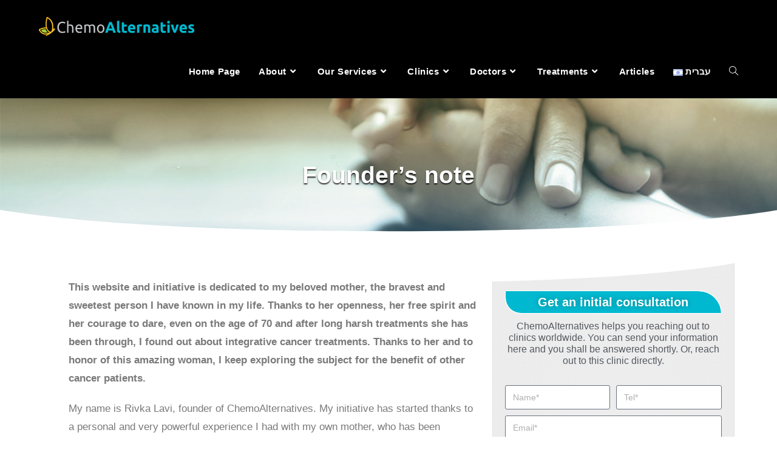

--- FILE ---
content_type: text/html; charset=UTF-8
request_url: https://chemoalternatives.com/about-the-project/founders-note/
body_size: 25205
content:
<!DOCTYPE html>
<html class="html" lang="en-US">
<head>
	<meta charset="UTF-8">
	<link rel="profile" href="https://gmpg.org/xfn/11">

	<meta name='robots' content='index, follow, max-image-preview:large, max-snippet:-1, max-video-preview:-1' />
<link rel="alternate" href="https://chemoalternatives.com/about-the-project/founders-note/" hreflang="en" />
<link rel="alternate" href="https://chemoalternatives.com/he/%d7%a2%d7%9c-%d7%94%d7%97%d7%91%d7%a8%d7%94/%d7%93%d7%91%d7%a8-%d7%94%d7%9e%d7%a0%d7%9b%d7%9c/" hreflang="he" />
<meta name="viewport" content="width=device-width, initial-scale=1">
	<!-- This site is optimized with the Yoast SEO plugin v21.7 - https://yoast.com/wordpress/plugins/seo/ -->
	<title>Founder&#039;s note | ChemoAlternatives</title>
	<meta name="description" content="ChemoAlternatives is a website for cancer patients looking for alternative, integrative and complementary treatments for cancer." />
	<link rel="canonical" href="https://chemoalternatives.com/about-the-project/founders-note/" />
	<meta property="og:locale" content="en_US" />
	<meta property="og:locale:alternate" content="he_IL" />
	<meta property="og:type" content="article" />
	<meta property="og:title" content="Founder&#039;s note | ChemoAlternatives" />
	<meta property="og:description" content="ChemoAlternatives is a website for cancer patients looking for alternative, integrative and complementary treatments for cancer." />
	<meta property="og:url" content="https://chemoalternatives.com/about-the-project/founders-note/" />
	<meta property="og:site_name" content="ChemoAlternatives" />
	<meta property="article:modified_time" content="2023-12-14T20:59:02+00:00" />
	<meta property="og:image" content="https://chemoalternatives.com/wp-content/uploads/2018/12/bg-header.jpg" />
	<meta property="og:image:width" content="1300" />
	<meta property="og:image:height" content="877" />
	<meta property="og:image:type" content="image/jpeg" />
	<meta name="twitter:card" content="summary_large_image" />
	<meta name="twitter:label1" content="Est. reading time" />
	<meta name="twitter:data1" content="6 minutes" />
	<script type="application/ld+json" class="yoast-schema-graph">{"@context":"https://schema.org","@graph":[{"@type":"WebPage","@id":"https://chemoalternatives.com/about-the-project/founders-note/","url":"https://chemoalternatives.com/about-the-project/founders-note/","name":"Founder's note | ChemoAlternatives","isPartOf":{"@id":"https://chemoalternatives.com/#website"},"primaryImageOfPage":{"@id":"https://chemoalternatives.com/about-the-project/founders-note/#primaryimage"},"image":{"@id":"https://chemoalternatives.com/about-the-project/founders-note/#primaryimage"},"thumbnailUrl":"https://chemoalternatives.com/wp-content/uploads/2018/12/bg-header.jpg","datePublished":"2019-01-12T03:36:06+00:00","dateModified":"2023-12-14T20:59:02+00:00","description":"ChemoAlternatives is a website for cancer patients looking for alternative, integrative and complementary treatments for cancer.","breadcrumb":{"@id":"https://chemoalternatives.com/about-the-project/founders-note/#breadcrumb"},"inLanguage":"en-US","potentialAction":[{"@type":"ReadAction","target":["https://chemoalternatives.com/about-the-project/founders-note/"]}]},{"@type":"ImageObject","inLanguage":"en-US","@id":"https://chemoalternatives.com/about-the-project/founders-note/#primaryimage","url":"https://chemoalternatives.com/wp-content/uploads/2018/12/bg-header.jpg","contentUrl":"https://chemoalternatives.com/wp-content/uploads/2018/12/bg-header.jpg","width":1300,"height":877},{"@type":"BreadcrumbList","@id":"https://chemoalternatives.com/about-the-project/founders-note/#breadcrumb","itemListElement":[{"@type":"ListItem","position":1,"name":"Home","item":"https://chemoalternatives.com/"},{"@type":"ListItem","position":2,"name":"About The Project","item":"https://chemoalternatives.com/about-the-project/"},{"@type":"ListItem","position":3,"name":"Founder's note"}]},{"@type":"WebSite","@id":"https://chemoalternatives.com/#website","url":"https://chemoalternatives.com/","name":"ChemoAlternatives","description":"Integrative Oncology A Gate to Non-Toxic  Cancer Treatments","publisher":{"@id":"https://chemoalternatives.com/#organization"},"potentialAction":[{"@type":"SearchAction","target":{"@type":"EntryPoint","urlTemplate":"https://chemoalternatives.com/?s={search_term_string}"},"query-input":"required name=search_term_string"}],"inLanguage":"en-US"},{"@type":"Organization","@id":"https://chemoalternatives.com/#organization","name":"ChemoAlternatives","url":"https://chemoalternatives.com/","logo":{"@type":"ImageObject","inLanguage":"en-US","@id":"https://chemoalternatives.com/#/schema/logo/image/","url":"https://chemoalternatives.com/wp-content/uploads/2019/03/אייקון.jpg","contentUrl":"https://chemoalternatives.com/wp-content/uploads/2019/03/אייקון.jpg","width":201,"height":201,"caption":"ChemoAlternatives"},"image":{"@id":"https://chemoalternatives.com/#/schema/logo/image/"}}]}</script>
	<!-- / Yoast SEO plugin. -->


<link rel='dns-prefetch' href='//www.googletagmanager.com' />
<link href='https://fonts.gstatic.com' crossorigin rel='preconnect' />
<link rel="alternate" type="application/rss+xml" title="ChemoAlternatives &raquo; Feed" href="https://chemoalternatives.com/feed/" />
<link rel="alternate" type="application/rss+xml" title="ChemoAlternatives &raquo; Comments Feed" href="https://chemoalternatives.com/comments/feed/" />
<style id='wp-emoji-styles-inline-css'>

	img.wp-smiley, img.emoji {
		display: inline !important;
		border: none !important;
		box-shadow: none !important;
		height: 1em !important;
		width: 1em !important;
		margin: 0 0.07em !important;
		vertical-align: -0.1em !important;
		background: none !important;
		padding: 0 !important;
	}
</style>
<style id='classic-theme-styles-inline-css'>
/*! This file is auto-generated */
.wp-block-button__link{color:#fff;background-color:#32373c;border-radius:9999px;box-shadow:none;text-decoration:none;padding:calc(.667em + 2px) calc(1.333em + 2px);font-size:1.125em}.wp-block-file__button{background:#32373c;color:#fff;text-decoration:none}
</style>
<style id='global-styles-inline-css'>
body{--wp--preset--color--black: #000000;--wp--preset--color--cyan-bluish-gray: #abb8c3;--wp--preset--color--white: #ffffff;--wp--preset--color--pale-pink: #f78da7;--wp--preset--color--vivid-red: #cf2e2e;--wp--preset--color--luminous-vivid-orange: #ff6900;--wp--preset--color--luminous-vivid-amber: #fcb900;--wp--preset--color--light-green-cyan: #7bdcb5;--wp--preset--color--vivid-green-cyan: #00d084;--wp--preset--color--pale-cyan-blue: #8ed1fc;--wp--preset--color--vivid-cyan-blue: #0693e3;--wp--preset--color--vivid-purple: #9b51e0;--wp--preset--gradient--vivid-cyan-blue-to-vivid-purple: linear-gradient(135deg,rgba(6,147,227,1) 0%,rgb(155,81,224) 100%);--wp--preset--gradient--light-green-cyan-to-vivid-green-cyan: linear-gradient(135deg,rgb(122,220,180) 0%,rgb(0,208,130) 100%);--wp--preset--gradient--luminous-vivid-amber-to-luminous-vivid-orange: linear-gradient(135deg,rgba(252,185,0,1) 0%,rgba(255,105,0,1) 100%);--wp--preset--gradient--luminous-vivid-orange-to-vivid-red: linear-gradient(135deg,rgba(255,105,0,1) 0%,rgb(207,46,46) 100%);--wp--preset--gradient--very-light-gray-to-cyan-bluish-gray: linear-gradient(135deg,rgb(238,238,238) 0%,rgb(169,184,195) 100%);--wp--preset--gradient--cool-to-warm-spectrum: linear-gradient(135deg,rgb(74,234,220) 0%,rgb(151,120,209) 20%,rgb(207,42,186) 40%,rgb(238,44,130) 60%,rgb(251,105,98) 80%,rgb(254,248,76) 100%);--wp--preset--gradient--blush-light-purple: linear-gradient(135deg,rgb(255,206,236) 0%,rgb(152,150,240) 100%);--wp--preset--gradient--blush-bordeaux: linear-gradient(135deg,rgb(254,205,165) 0%,rgb(254,45,45) 50%,rgb(107,0,62) 100%);--wp--preset--gradient--luminous-dusk: linear-gradient(135deg,rgb(255,203,112) 0%,rgb(199,81,192) 50%,rgb(65,88,208) 100%);--wp--preset--gradient--pale-ocean: linear-gradient(135deg,rgb(255,245,203) 0%,rgb(182,227,212) 50%,rgb(51,167,181) 100%);--wp--preset--gradient--electric-grass: linear-gradient(135deg,rgb(202,248,128) 0%,rgb(113,206,126) 100%);--wp--preset--gradient--midnight: linear-gradient(135deg,rgb(2,3,129) 0%,rgb(40,116,252) 100%);--wp--preset--font-size--small: 13px;--wp--preset--font-size--medium: 20px;--wp--preset--font-size--large: 36px;--wp--preset--font-size--x-large: 42px;--wp--preset--spacing--20: 0.44rem;--wp--preset--spacing--30: 0.67rem;--wp--preset--spacing--40: 1rem;--wp--preset--spacing--50: 1.5rem;--wp--preset--spacing--60: 2.25rem;--wp--preset--spacing--70: 3.38rem;--wp--preset--spacing--80: 5.06rem;--wp--preset--shadow--natural: 6px 6px 9px rgba(0, 0, 0, 0.2);--wp--preset--shadow--deep: 12px 12px 50px rgba(0, 0, 0, 0.4);--wp--preset--shadow--sharp: 6px 6px 0px rgba(0, 0, 0, 0.2);--wp--preset--shadow--outlined: 6px 6px 0px -3px rgba(255, 255, 255, 1), 6px 6px rgba(0, 0, 0, 1);--wp--preset--shadow--crisp: 6px 6px 0px rgba(0, 0, 0, 1);}:where(.is-layout-flex){gap: 0.5em;}:where(.is-layout-grid){gap: 0.5em;}body .is-layout-flow > .alignleft{float: left;margin-inline-start: 0;margin-inline-end: 2em;}body .is-layout-flow > .alignright{float: right;margin-inline-start: 2em;margin-inline-end: 0;}body .is-layout-flow > .aligncenter{margin-left: auto !important;margin-right: auto !important;}body .is-layout-constrained > .alignleft{float: left;margin-inline-start: 0;margin-inline-end: 2em;}body .is-layout-constrained > .alignright{float: right;margin-inline-start: 2em;margin-inline-end: 0;}body .is-layout-constrained > .aligncenter{margin-left: auto !important;margin-right: auto !important;}body .is-layout-constrained > :where(:not(.alignleft):not(.alignright):not(.alignfull)){max-width: var(--wp--style--global--content-size);margin-left: auto !important;margin-right: auto !important;}body .is-layout-constrained > .alignwide{max-width: var(--wp--style--global--wide-size);}body .is-layout-flex{display: flex;}body .is-layout-flex{flex-wrap: wrap;align-items: center;}body .is-layout-flex > *{margin: 0;}body .is-layout-grid{display: grid;}body .is-layout-grid > *{margin: 0;}:where(.wp-block-columns.is-layout-flex){gap: 2em;}:where(.wp-block-columns.is-layout-grid){gap: 2em;}:where(.wp-block-post-template.is-layout-flex){gap: 1.25em;}:where(.wp-block-post-template.is-layout-grid){gap: 1.25em;}.has-black-color{color: var(--wp--preset--color--black) !important;}.has-cyan-bluish-gray-color{color: var(--wp--preset--color--cyan-bluish-gray) !important;}.has-white-color{color: var(--wp--preset--color--white) !important;}.has-pale-pink-color{color: var(--wp--preset--color--pale-pink) !important;}.has-vivid-red-color{color: var(--wp--preset--color--vivid-red) !important;}.has-luminous-vivid-orange-color{color: var(--wp--preset--color--luminous-vivid-orange) !important;}.has-luminous-vivid-amber-color{color: var(--wp--preset--color--luminous-vivid-amber) !important;}.has-light-green-cyan-color{color: var(--wp--preset--color--light-green-cyan) !important;}.has-vivid-green-cyan-color{color: var(--wp--preset--color--vivid-green-cyan) !important;}.has-pale-cyan-blue-color{color: var(--wp--preset--color--pale-cyan-blue) !important;}.has-vivid-cyan-blue-color{color: var(--wp--preset--color--vivid-cyan-blue) !important;}.has-vivid-purple-color{color: var(--wp--preset--color--vivid-purple) !important;}.has-black-background-color{background-color: var(--wp--preset--color--black) !important;}.has-cyan-bluish-gray-background-color{background-color: var(--wp--preset--color--cyan-bluish-gray) !important;}.has-white-background-color{background-color: var(--wp--preset--color--white) !important;}.has-pale-pink-background-color{background-color: var(--wp--preset--color--pale-pink) !important;}.has-vivid-red-background-color{background-color: var(--wp--preset--color--vivid-red) !important;}.has-luminous-vivid-orange-background-color{background-color: var(--wp--preset--color--luminous-vivid-orange) !important;}.has-luminous-vivid-amber-background-color{background-color: var(--wp--preset--color--luminous-vivid-amber) !important;}.has-light-green-cyan-background-color{background-color: var(--wp--preset--color--light-green-cyan) !important;}.has-vivid-green-cyan-background-color{background-color: var(--wp--preset--color--vivid-green-cyan) !important;}.has-pale-cyan-blue-background-color{background-color: var(--wp--preset--color--pale-cyan-blue) !important;}.has-vivid-cyan-blue-background-color{background-color: var(--wp--preset--color--vivid-cyan-blue) !important;}.has-vivid-purple-background-color{background-color: var(--wp--preset--color--vivid-purple) !important;}.has-black-border-color{border-color: var(--wp--preset--color--black) !important;}.has-cyan-bluish-gray-border-color{border-color: var(--wp--preset--color--cyan-bluish-gray) !important;}.has-white-border-color{border-color: var(--wp--preset--color--white) !important;}.has-pale-pink-border-color{border-color: var(--wp--preset--color--pale-pink) !important;}.has-vivid-red-border-color{border-color: var(--wp--preset--color--vivid-red) !important;}.has-luminous-vivid-orange-border-color{border-color: var(--wp--preset--color--luminous-vivid-orange) !important;}.has-luminous-vivid-amber-border-color{border-color: var(--wp--preset--color--luminous-vivid-amber) !important;}.has-light-green-cyan-border-color{border-color: var(--wp--preset--color--light-green-cyan) !important;}.has-vivid-green-cyan-border-color{border-color: var(--wp--preset--color--vivid-green-cyan) !important;}.has-pale-cyan-blue-border-color{border-color: var(--wp--preset--color--pale-cyan-blue) !important;}.has-vivid-cyan-blue-border-color{border-color: var(--wp--preset--color--vivid-cyan-blue) !important;}.has-vivid-purple-border-color{border-color: var(--wp--preset--color--vivid-purple) !important;}.has-vivid-cyan-blue-to-vivid-purple-gradient-background{background: var(--wp--preset--gradient--vivid-cyan-blue-to-vivid-purple) !important;}.has-light-green-cyan-to-vivid-green-cyan-gradient-background{background: var(--wp--preset--gradient--light-green-cyan-to-vivid-green-cyan) !important;}.has-luminous-vivid-amber-to-luminous-vivid-orange-gradient-background{background: var(--wp--preset--gradient--luminous-vivid-amber-to-luminous-vivid-orange) !important;}.has-luminous-vivid-orange-to-vivid-red-gradient-background{background: var(--wp--preset--gradient--luminous-vivid-orange-to-vivid-red) !important;}.has-very-light-gray-to-cyan-bluish-gray-gradient-background{background: var(--wp--preset--gradient--very-light-gray-to-cyan-bluish-gray) !important;}.has-cool-to-warm-spectrum-gradient-background{background: var(--wp--preset--gradient--cool-to-warm-spectrum) !important;}.has-blush-light-purple-gradient-background{background: var(--wp--preset--gradient--blush-light-purple) !important;}.has-blush-bordeaux-gradient-background{background: var(--wp--preset--gradient--blush-bordeaux) !important;}.has-luminous-dusk-gradient-background{background: var(--wp--preset--gradient--luminous-dusk) !important;}.has-pale-ocean-gradient-background{background: var(--wp--preset--gradient--pale-ocean) !important;}.has-electric-grass-gradient-background{background: var(--wp--preset--gradient--electric-grass) !important;}.has-midnight-gradient-background{background: var(--wp--preset--gradient--midnight) !important;}.has-small-font-size{font-size: var(--wp--preset--font-size--small) !important;}.has-medium-font-size{font-size: var(--wp--preset--font-size--medium) !important;}.has-large-font-size{font-size: var(--wp--preset--font-size--large) !important;}.has-x-large-font-size{font-size: var(--wp--preset--font-size--x-large) !important;}
.wp-block-navigation a:where(:not(.wp-element-button)){color: inherit;}
:where(.wp-block-post-template.is-layout-flex){gap: 1.25em;}:where(.wp-block-post-template.is-layout-grid){gap: 1.25em;}
:where(.wp-block-columns.is-layout-flex){gap: 2em;}:where(.wp-block-columns.is-layout-grid){gap: 2em;}
.wp-block-pullquote{font-size: 1.5em;line-height: 1.6;}
</style>
<link rel='stylesheet' id='ep-icon-module-css' href='https://chemoalternatives.com/wp-content/plugins/elements-plus/assets/css/ep-icon-module.css?ver=2.16.2' media='all' />
<link rel='stylesheet' id='ep-elements-css' href='https://chemoalternatives.com/wp-content/plugins/elements-plus/assets/css/ep-elements.css?ver=2.16.2' media='all' />
<link rel='stylesheet' id='font-awesome-css' href='https://chemoalternatives.com/wp-content/themes/oceanwp/assets/fonts/fontawesome/css/all.min.css?ver=5.15.1' media='all' />
<link rel='stylesheet' id='simple-line-icons-css' href='https://chemoalternatives.com/wp-content/themes/oceanwp/assets/css/third/simple-line-icons.min.css?ver=2.4.0' media='all' />
<link rel='stylesheet' id='oceanwp-style-css' href='https://chemoalternatives.com/wp-content/themes/oceanwp/assets/css/style.min.css?ver=3.5.1' media='all' />
<link rel='stylesheet' id='oceanwp-hamburgers-css' href='https://chemoalternatives.com/wp-content/themes/oceanwp/assets/css/third/hamburgers/hamburgers.min.css?ver=3.5.1' media='all' />
<link rel='stylesheet' id='oceanwp-elastic-r-css' href='https://chemoalternatives.com/wp-content/themes/oceanwp/assets/css/third/hamburgers/types/elastic-r.css?ver=3.5.1' media='all' />
<link rel='stylesheet' id='elementor-icons-css' href='https://chemoalternatives.com/wp-content/plugins/elementor/assets/lib/eicons/css/elementor-icons.min.css?ver=5.25.0' media='all' />
<link rel='stylesheet' id='elementor-frontend-css' href='https://chemoalternatives.com/wp-content/plugins/elementor/assets/css/frontend.min.css?ver=3.18.2' media='all' />
<style id='elementor-frontend-inline-css'>
.elementor-293 .elementor-element.elementor-element-7f36296d:not(.elementor-motion-effects-element-type-background), .elementor-293 .elementor-element.elementor-element-7f36296d > .elementor-motion-effects-container > .elementor-motion-effects-layer{background-image:url("https://chemoalternatives.com/wp-content/uploads/2018/12/bg-header.jpg");}
</style>
<link rel='stylesheet' id='swiper-css' href='https://chemoalternatives.com/wp-content/plugins/elementor/assets/lib/swiper/css/swiper.min.css?ver=5.3.6' media='all' />
<link rel='stylesheet' id='elementor-post-2345-css' href='https://chemoalternatives.com/wp-content/uploads/elementor/css/post-2345.css?ver=1702554612' media='all' />
<link rel='stylesheet' id='elementor-pro-css' href='https://chemoalternatives.com/wp-content/plugins/elementor-pro/assets/css/frontend.min.css?ver=3.18.1' media='all' />
<link rel='stylesheet' id='font-awesome-5-all-css' href='https://chemoalternatives.com/wp-content/plugins/elementor/assets/lib/font-awesome/css/all.min.css?ver=3.18.2' media='all' />
<link rel='stylesheet' id='font-awesome-4-shim-css' href='https://chemoalternatives.com/wp-content/plugins/elementor/assets/lib/font-awesome/css/v4-shims.min.css?ver=3.18.2' media='all' />
<link rel='stylesheet' id='elementor-global-css' href='https://chemoalternatives.com/wp-content/uploads/elementor/css/global.css?ver=1702554613' media='all' />
<link rel='stylesheet' id='elementor-post-293-css' href='https://chemoalternatives.com/wp-content/uploads/elementor/css/post-293.css?ver=1768515563' media='all' />
<link rel='stylesheet' id='oe-widgets-style-css' href='https://chemoalternatives.com/wp-content/plugins/ocean-extra/assets/css/widgets.css?ver=6.4.7' media='all' />
<link rel='stylesheet' id='osh-styles-css' href='https://chemoalternatives.com/wp-content/plugins/ocean-sticky-header/assets/css/style.min.css?ver=6.4.7' media='all' />
<link rel='stylesheet' id='google-fonts-1-css' href='https://fonts.googleapis.com/css?family=Roboto%3A100%2C100italic%2C200%2C200italic%2C300%2C300italic%2C400%2C400italic%2C500%2C500italic%2C600%2C600italic%2C700%2C700italic%2C800%2C800italic%2C900%2C900italic%7CRoboto+Slab%3A100%2C100italic%2C200%2C200italic%2C300%2C300italic%2C400%2C400italic%2C500%2C500italic%2C600%2C600italic%2C700%2C700italic%2C800%2C800italic%2C900%2C900italic&#038;display=auto&#038;ver=6.4.7' media='all' />
<link rel="preconnect" href="https://fonts.gstatic.com/" crossorigin><script src="https://chemoalternatives.com/wp-includes/js/jquery/jquery.min.js?ver=3.7.1" id="jquery-core-js"></script>
<script src="https://chemoalternatives.com/wp-includes/js/jquery/jquery-migrate.min.js?ver=3.4.1" id="jquery-migrate-js"></script>
<script src="https://chemoalternatives.com/wp-content/plugins/elementor/assets/lib/font-awesome/js/v4-shims.min.js?ver=3.18.2" id="font-awesome-4-shim-js"></script>

<!-- Google tag (gtag.js) snippet added by Site Kit -->
<!-- Google Analytics snippet added by Site Kit -->
<script src="https://www.googletagmanager.com/gtag/js?id=GT-NCH3GS7" id="google_gtagjs-js" async></script>
<script id="google_gtagjs-js-after">
window.dataLayer = window.dataLayer || [];function gtag(){dataLayer.push(arguments);}
gtag("set","linker",{"domains":["chemoalternatives.com"]});
gtag("js", new Date());
gtag("set", "developer_id.dZTNiMT", true);
gtag("config", "GT-NCH3GS7");
</script>
<link rel="https://api.w.org/" href="https://chemoalternatives.com/wp-json/" /><link rel="alternate" type="application/json" href="https://chemoalternatives.com/wp-json/wp/v2/pages/293" /><link rel="EditURI" type="application/rsd+xml" title="RSD" href="https://chemoalternatives.com/xmlrpc.php?rsd" />
<meta name="generator" content="WordPress 6.4.7" />
<link rel='shortlink' href='https://chemoalternatives.com/?p=293' />
<link rel="alternate" type="application/json+oembed" href="https://chemoalternatives.com/wp-json/oembed/1.0/embed?url=https%3A%2F%2Fchemoalternatives.com%2Fabout-the-project%2Ffounders-note%2F" />
<link rel="alternate" type="text/xml+oembed" href="https://chemoalternatives.com/wp-json/oembed/1.0/embed?url=https%3A%2F%2Fchemoalternatives.com%2Fabout-the-project%2Ffounders-note%2F&#038;format=xml" />
<meta name="generator" content="Site Kit by Google 1.170.0" /><!-- Google Tag Manager -->
<script>(function(w,d,s,l,i){w[l]=w[l]||[];w[l].push({'gtm.start':
new Date().getTime(),event:'gtm.js'});var f=d.getElementsByTagName(s)[0],
j=d.createElement(s),dl=l!='dataLayer'?'&l='+l:'';j.async=true;j.src=
'https://www.googletagmanager.com/gtm.js?id='+i+dl;f.parentNode.insertBefore(j,f);
})(window,document,'script','dataLayer','GTM-5Q6LM46');</script>
<!-- End Google Tag Manager -->

<meta name="google-site-verification" content="rQEEaEL8EHOFrj-F7_BltYiwviBJ3QhrYC38qsDheyo" /><meta name="generator" content="Elementor 3.18.2; features: e_dom_optimization, e_optimized_assets_loading, additional_custom_breakpoints, block_editor_assets_optimize, e_image_loading_optimization; settings: css_print_method-external, google_font-enabled, font_display-auto">
<style>.recentcomments a{display:inline !important;padding:0 !important;margin:0 !important;}</style><link rel="icon" href="https://chemoalternatives.com/wp-content/uploads/2019/03/אייקון-2-150x150.png" sizes="32x32" />
<link rel="icon" href="https://chemoalternatives.com/wp-content/uploads/2019/03/אייקון-2.png" sizes="192x192" />
<link rel="apple-touch-icon" href="https://chemoalternatives.com/wp-content/uploads/2019/03/אייקון-2.png" />
<meta name="msapplication-TileImage" content="https://chemoalternatives.com/wp-content/uploads/2019/03/אייקון-2.png" />
<!-- OceanWP CSS -->
<style type="text/css">
/* General CSS */a:hover,a.light:hover,.theme-heading .text::before,.theme-heading .text::after,#top-bar-content >a:hover,#top-bar-social li.oceanwp-email a:hover,#site-navigation-wrap .dropdown-menu >li >a:hover,#site-header.medium-header #medium-searchform button:hover,.oceanwp-mobile-menu-icon a:hover,.blog-entry.post .blog-entry-header .entry-title a:hover,.blog-entry.post .blog-entry-readmore a:hover,.blog-entry.thumbnail-entry .blog-entry-category a,ul.meta li a:hover,.dropcap,.single nav.post-navigation .nav-links .title,body .related-post-title a:hover,body #wp-calendar caption,body .contact-info-widget.default i,body .contact-info-widget.big-icons i,body .custom-links-widget .oceanwp-custom-links li a:hover,body .custom-links-widget .oceanwp-custom-links li a:hover:before,body .posts-thumbnails-widget li a:hover,body .social-widget li.oceanwp-email a:hover,.comment-author .comment-meta .comment-reply-link,#respond #cancel-comment-reply-link:hover,#footer-widgets .footer-box a:hover,#footer-bottom a:hover,#footer-bottom #footer-bottom-menu a:hover,.sidr a:hover,.sidr-class-dropdown-toggle:hover,.sidr-class-menu-item-has-children.active >a,.sidr-class-menu-item-has-children.active >a >.sidr-class-dropdown-toggle,input[type=checkbox]:checked:before{color:#00b9d0}.single nav.post-navigation .nav-links .title .owp-icon use,.blog-entry.post .blog-entry-readmore a:hover .owp-icon use,body .contact-info-widget.default .owp-icon use,body .contact-info-widget.big-icons .owp-icon use{stroke:#00b9d0}input[type="button"],input[type="reset"],input[type="submit"],button[type="submit"],.button,#site-navigation-wrap .dropdown-menu >li.btn >a >span,.thumbnail:hover i,.post-quote-content,.omw-modal .omw-close-modal,body .contact-info-widget.big-icons li:hover i,body div.wpforms-container-full .wpforms-form input[type=submit],body div.wpforms-container-full .wpforms-form button[type=submit],body div.wpforms-container-full .wpforms-form .wpforms-page-button{background-color:#00b9d0}.thumbnail:hover .link-post-svg-icon{background-color:#00b9d0}body .contact-info-widget.big-icons li:hover .owp-icon{background-color:#00b9d0}.widget-title{border-color:#00b9d0}blockquote{border-color:#00b9d0}#searchform-dropdown{border-color:#00b9d0}.dropdown-menu .sub-menu{border-color:#00b9d0}.blog-entry.large-entry .blog-entry-readmore a:hover{border-color:#00b9d0}.oceanwp-newsletter-form-wrap input[type="email"]:focus{border-color:#00b9d0}.social-widget li.oceanwp-email a:hover{border-color:#00b9d0}#respond #cancel-comment-reply-link:hover{border-color:#00b9d0}body .contact-info-widget.big-icons li:hover i{border-color:#00b9d0}#footer-widgets .oceanwp-newsletter-form-wrap input[type="email"]:focus{border-color:#00b9d0}blockquote,.wp-block-quote{border-left-color:#00b9d0}body .contact-info-widget.big-icons li:hover .owp-icon{border-color:#00b9d0}a{color:#00b9d0}a .owp-icon use{stroke:#00b9d0}a:hover{color:#81d742}a:hover .owp-icon use{stroke:#81d742}#main #content-wrap,.separate-layout #main #content-wrap{padding-top:0;padding-bottom:32px}/* Header CSS */#site-header,.has-transparent-header .is-sticky #site-header,.has-vh-transparent .is-sticky #site-header.vertical-header,#searchform-header-replace{background-color:#000000}#site-header{border-color:#212121}#site-header-inner{padding:7px 0 7px 0}#site-header.has-header-media .overlay-header-media{background-color:rgba(0,0,0,0.5)}@media (max-width:480px){#site-logo #site-logo-inner a img,#site-header.center-header #site-navigation-wrap .middle-site-logo a img{max-width:204px}}.effect-two #site-navigation-wrap .dropdown-menu >li >a.menu-link >span:after,.effect-eight #site-navigation-wrap .dropdown-menu >li >a.menu-link >span:before,.effect-eight #site-navigation-wrap .dropdown-menu >li >a.menu-link >span:after{background-color:#00b9d0}.effect-six #site-navigation-wrap .dropdown-menu >li >a.menu-link >span:before,.effect-six #site-navigation-wrap .dropdown-menu >li >a.menu-link >span:after{border-color:#00b9d0}.effect-ten #site-navigation-wrap .dropdown-menu >li >a.menu-link:hover >span,.effect-ten #site-navigation-wrap .dropdown-menu >li.sfHover >a.menu-link >span{-webkit-box-shadow:0 0 10px 4px #00b9d0;-moz-box-shadow:0 0 10px 4px #00b9d0;box-shadow:0 0 10px 4px #00b9d0}#site-navigation-wrap .dropdown-menu >li >a,.oceanwp-mobile-menu-icon a,#searchform-header-replace-close{color:#ffffff}#site-navigation-wrap .dropdown-menu >li >a .owp-icon use,.oceanwp-mobile-menu-icon a .owp-icon use,#searchform-header-replace-close .owp-icon use{stroke:#ffffff}.dropdown-menu ul li a.menu-link{color:#191919}.dropdown-menu ul li a.menu-link .owp-icon use{stroke:#191919}.dropdown-menu ul li a.menu-link:hover{color:#1e73be}.dropdown-menu ul li a.menu-link:hover .owp-icon use{stroke:#1e73be}.mobile-menu .hamburger-inner,.mobile-menu .hamburger-inner::before,.mobile-menu .hamburger-inner::after{background-color:#25c1e8}/* Top Bar CSS */#top-bar-wrap,.oceanwp-top-bar-sticky{background-color:#000000}#top-bar-wrap{border-color:#727272}#top-bar-wrap,#top-bar-content strong{color:#ffffff}/* Footer Widgets CSS */#footer-widgets,#footer-widgets p,#footer-widgets li a:before,#footer-widgets .contact-info-widget span.oceanwp-contact-title,#footer-widgets .recent-posts-date,#footer-widgets .recent-posts-comments,#footer-widgets .widget-recent-posts-icons li .fa{color:#ffffff}/* Sticky Header CSS */.is-sticky #site-header,.is-sticky #searchform-header-replace{background-color:#ffffff!important}.is-sticky #site-navigation-wrap .dropdown-menu >li >a,.is-sticky .oceanwp-mobile-menu-icon a,.is-sticky #searchform-header-replace-close{color:#282828}/* Typography CSS */body{font-size:16px;color:#0f0f0f}#top-bar-content,#top-bar-social-alt{font-size:14px}#site-navigation-wrap .dropdown-menu >li >a,#site-header.full_screen-header .fs-dropdown-menu >li >a,#site-header.top-header #site-navigation-wrap .dropdown-menu >li >a,#site-header.center-header #site-navigation-wrap .dropdown-menu >li >a,#site-header.medium-header #site-navigation-wrap .dropdown-menu >li >a,.oceanwp-mobile-menu-icon a{font-weight:700;font-size:15px}
</style></head>

<body class="page-template-default page page-id-293 page-child parent-pageid-132 wp-custom-logo wp-embed-responsive oceanwp-theme dropdown-mobile no-header-border default-breakpoint content-full-screen page-header-disabled has-breadcrumbs elementor-default elementor-kit-2345 elementor-page elementor-page-293" itemscope="itemscope" itemtype="https://schema.org/WebPage">

	<!-- Google Tag Manager (noscript) -->
<noscript><iframe src="https://www.googletagmanager.com/ns.html?id=GTM-5Q6LM46" height="0" width="0" style="display:none;visibility:hidden"></iframe></noscript>
<!-- End Google Tag Manager (noscript) -->
	
	<div id="outer-wrap" class="site clr">

		<a class="skip-link screen-reader-text" href="#main">Skip to content</a>

		
		<div id="wrap" class="clr">

			
			
<header id="site-header" class="minimal-header effect-three clr fixed-scroll shrink-header slide-effect" data-height="54" itemscope="itemscope" itemtype="https://schema.org/WPHeader" role="banner">

	
					
			<div id="site-header-inner" class="clr container">

				
				

<div id="site-logo" class="clr" itemscope itemtype="https://schema.org/Brand" >

	
	<div id="site-logo-inner" class="clr">

		<a href="https://chemoalternatives.com/" class="custom-logo-link" rel="home"><img width="256" height="32" src="https://chemoalternatives.com/wp-content/uploads/2018/12/LOGO_4.png" class="custom-logo" alt="ChemoAlternatives" decoding="async" /></a>
	</div><!-- #site-logo-inner -->

	
	
</div><!-- #site-logo -->

			<div id="site-navigation-wrap" class="clr">
			
			
			
			<nav id="site-navigation" class="navigation main-navigation clr" itemscope="itemscope" itemtype="https://schema.org/SiteNavigationElement" role="navigation" >

				<ul id="menu-%d7%a2%d7%9c%d7%99%d7%95%d7%9f" class="main-menu dropdown-menu sf-menu"><li id="menu-item-144" class="menu-item menu-item-type-post_type menu-item-object-page menu-item-home menu-item-144"><a href="https://chemoalternatives.com/" class="menu-link"><span class="text-wrap">Home Page</span></a></li><li id="menu-item-305" class="menu-item menu-item-type-custom menu-item-object-custom current-menu-ancestor current-menu-parent menu-item-has-children dropdown menu-item-305"><a href="#" class="menu-link"><span class="text-wrap">About<i class="nav-arrow fa fa-angle-down" aria-hidden="true" role="img"></i></span></a>
<ul class="sub-menu">
	<li id="menu-item-142" class="menu-item menu-item-type-post_type menu-item-object-page current-page-ancestor current-page-parent menu-item-142"><a href="https://chemoalternatives.com/about-the-project/" class="menu-link"><span class="text-wrap">About The Project</span></a></li>	<li id="menu-item-304" class="menu-item menu-item-type-post_type menu-item-object-page current-menu-item page_item page-item-293 current_page_item menu-item-304"><a href="https://chemoalternatives.com/about-the-project/founders-note/" class="menu-link"><span class="text-wrap">Founder&#8217;s note</span></a></li>	<li id="menu-item-146" class="menu-item menu-item-type-post_type menu-item-object-page menu-item-146"><a href="https://chemoalternatives.com/testimonials/" class="menu-link"><span class="text-wrap">Testimonials</span></a></li></ul>
</li><li id="menu-item-250" class="menu-item menu-item-type-post_type menu-item-object-page menu-item-has-children dropdown menu-item-250"><a href="https://chemoalternatives.com/our-services/" class="menu-link"><span class="text-wrap">Our Services<i class="nav-arrow fa fa-angle-down" aria-hidden="true" role="img"></i></span></a>
<ul class="sub-menu">
	<li id="menu-item-252" class="menu-item menu-item-type-post_type menu-item-object-page menu-item-252"><a href="https://chemoalternatives.com/our-services/find-clinics/" class="menu-link"><span class="text-wrap">Find Clinics</span></a></li>	<li id="menu-item-251" class="menu-item menu-item-type-post_type menu-item-object-page menu-item-251"><a href="https://chemoalternatives.com/our-services/consult-with-doctors/" class="menu-link"><span class="text-wrap">Consult with Doctors</span></a></li>	<li id="menu-item-337" class="menu-item menu-item-type-post_type menu-item-object-page menu-item-337"><a href="https://chemoalternatives.com/our-services/start-your-treatment/" class="menu-link"><span class="text-wrap">Start your treatment</span></a></li></ul>
</li><li id="menu-item-623" class="menu-item menu-item-type-custom menu-item-object-custom menu-item-has-children dropdown menu-item-623"><a href="#" class="menu-link"><span class="text-wrap">Clinics<i class="nav-arrow fa fa-angle-down" aria-hidden="true" role="img"></i></span></a>
<ul class="sub-menu">
	<li id="menu-item-624" class="menu-item menu-item-type-post_type menu-item-object-page menu-item-has-children dropdown menu-item-624"><a href="https://chemoalternatives.com/mexican-clinics/" class="menu-link"><span class="text-wrap">Mexican Clinics<i class="nav-arrow fa fa-angle-right" aria-hidden="true" role="img"></i></span></a>
	<ul class="sub-menu">
		<li id="menu-item-627" class="menu-item menu-item-type-post_type menu-item-object-page menu-item-627"><a href="https://chemoalternatives.com/mexican-clinics/international-bio-care-hospital/" class="menu-link"><span class="text-wrap">International Bio-Care Hospital</span></a></li>		<li id="menu-item-626" class="menu-item menu-item-type-post_type menu-item-object-page menu-item-626"><a href="https://chemoalternatives.com/mexican-clinics/stella-maris-clinic/" class="menu-link"><span class="text-wrap">Stella Maris Clinic</span></a></li>		<li id="menu-item-625" class="menu-item menu-item-type-post_type menu-item-object-page menu-item-625"><a href="https://chemoalternatives.com/mexican-clinics/northern-baja-gerson-center/" class="menu-link"><span class="text-wrap">Northern Baja Gerson Center</span></a></li>	</ul>
</li>	<li id="menu-item-628" class="menu-item menu-item-type-post_type menu-item-object-page menu-item-has-children dropdown menu-item-628"><a href="https://chemoalternatives.com/german-clinics/" class="menu-link"><span class="text-wrap">German Clinics<i class="nav-arrow fa fa-angle-right" aria-hidden="true" role="img"></i></span></a>
	<ul class="sub-menu">
		<li id="menu-item-631" class="menu-item menu-item-type-post_type menu-item-object-page menu-item-631"><a href="https://chemoalternatives.com/german-clinics/biomed-klinik/" class="menu-link"><span class="text-wrap">BioMed Klinik</span></a></li>		<li id="menu-item-630" class="menu-item menu-item-type-post_type menu-item-object-page menu-item-630"><a href="https://chemoalternatives.com/german-clinics/klinik-marinus/" class="menu-link"><span class="text-wrap">Klinik Marinus</span></a></li>		<li id="menu-item-629" class="menu-item menu-item-type-post_type menu-item-object-page menu-item-629"><a href="https://chemoalternatives.com/german-clinics/hufeland-klinik/" class="menu-link"><span class="text-wrap">Hufeland Klinik</span></a></li>	</ul>
</li>	<li id="menu-item-889" class="menu-item menu-item-type-post_type menu-item-object-page menu-item-889"><a href="https://chemoalternatives.com/amberlife-cancer-clinic-rigvir-therapy/" class="menu-link"><span class="text-wrap">AmberLife Cancer Clinic – Global Virotherapy &#038; Integrative Medicine</span></a></li></ul>
</li><li id="menu-item-649" class="menu-item menu-item-type-custom menu-item-object-custom menu-item-has-children dropdown menu-item-649"><a href="#" class="menu-link"><span class="text-wrap">Doctors<i class="nav-arrow fa fa-angle-down" aria-hidden="true" role="img"></i></span></a>
<ul class="sub-menu">
	<li id="menu-item-700" class="menu-item menu-item-type-post_type menu-item-object-page menu-item-has-children dropdown menu-item-700"><a href="https://chemoalternatives.com/the-mexican-doctors/" class="menu-link"><span class="text-wrap">The Mexican Doctors<i class="nav-arrow fa fa-angle-right" aria-hidden="true" role="img"></i></span></a>
	<ul class="sub-menu">
		<li id="menu-item-701" class="menu-item menu-item-type-post_type menu-item-object-page menu-item-701"><a href="https://chemoalternatives.com/the-mexican-doctors/dr-patrick-vickers/" class="menu-link"><span class="text-wrap">Dr. Patrick Vickers</span></a></li>		<li id="menu-item-704" class="menu-item menu-item-type-post_type menu-item-object-page menu-item-704"><a href="https://chemoalternatives.com/the-mexican-doctors/dr-gilberto-alvarez/" class="menu-link"><span class="text-wrap">Dr. Gilberto Alvarez</span></a></li>		<li id="menu-item-705" class="menu-item menu-item-type-post_type menu-item-object-page menu-item-705"><a href="https://chemoalternatives.com/the-mexican-doctors/dr-rodrigo-rodrigues/" class="menu-link"><span class="text-wrap">Dr. Rodrigo Rodrigues</span></a></li>		<li id="menu-item-702" class="menu-item menu-item-type-post_type menu-item-object-page menu-item-702"><a href="https://chemoalternatives.com/the-mexican-doctors/dr-melba-romero/" class="menu-link"><span class="text-wrap">Dr. Melba Romero</span></a></li>		<li id="menu-item-703" class="menu-item menu-item-type-post_type menu-item-object-page menu-item-703"><a href="https://chemoalternatives.com/the-mexican-doctors/dr-javier-vasquez/" class="menu-link"><span class="text-wrap">Dr. Javier Vasquez</span></a></li>	</ul>
</li>	<li id="menu-item-755" class="menu-item menu-item-type-post_type menu-item-object-page menu-item-has-children dropdown menu-item-755"><a href="https://chemoalternatives.com/the-german-doctors/" class="menu-link"><span class="text-wrap">The German Doctors<i class="nav-arrow fa fa-angle-right" aria-hidden="true" role="img"></i></span></a>
	<ul class="sub-menu">
		<li id="menu-item-759" class="menu-item menu-item-type-post_type menu-item-object-page menu-item-759"><a href="https://chemoalternatives.com/the-german-doctors/dr-andreas-m-demuth-2/" class="menu-link"><span class="text-wrap">Dr. Andreas M. Demuth</span></a></li>		<li id="menu-item-758" class="menu-item menu-item-type-post_type menu-item-object-page menu-item-758"><a href="https://chemoalternatives.com/the-german-doctors/dr-axel-weber-2/" class="menu-link"><span class="text-wrap">Dr. Axel Weber</span></a></li>		<li id="menu-item-757" class="menu-item menu-item-type-post_type menu-item-object-page menu-item-757"><a href="https://chemoalternatives.com/the-german-doctors/dr-friedrich-migeod-2/" class="menu-link"><span class="text-wrap">Dr. Friedrich Migeod</span></a></li>		<li id="menu-item-756" class="menu-item menu-item-type-post_type menu-item-object-page menu-item-756"><a href="https://chemoalternatives.com/the-german-doctors/dr-petra-weber-2/" class="menu-link"><span class="text-wrap">Dr. Petra Weber</span></a></li>	</ul>
</li>	<li id="menu-item-903" class="menu-item menu-item-type-post_type menu-item-object-page menu-item-has-children dropdown menu-item-903"><a href="https://chemoalternatives.com/the-latvian-doctors/" class="menu-link"><span class="text-wrap">The Latvian Doctors<i class="nav-arrow fa fa-angle-right" aria-hidden="true" role="img"></i></span></a>
	<ul class="sub-menu">
		<li id="menu-item-905" class="menu-item menu-item-type-post_type menu-item-object-page menu-item-905"><a href="https://chemoalternatives.com/the-latvian-doctors/dr-linda-brokane/" class="menu-link"><span class="text-wrap">Dr. Linda Brokane</span></a></li>		<li id="menu-item-904" class="menu-item menu-item-type-post_type menu-item-object-page menu-item-904"><a href="https://chemoalternatives.com/the-latvian-doctors/dr-inta-jaunalksne/" class="menu-link"><span class="text-wrap">Dr. Inta Jaunalksne</span></a></li>	</ul>
</li></ul>
</li><li id="menu-item-147" class="menu-item menu-item-type-post_type menu-item-object-page menu-item-has-children dropdown menu-item-147"><a href="https://chemoalternatives.com/treatments/" class="menu-link"><span class="text-wrap">Treatments<i class="nav-arrow fa fa-angle-down" aria-hidden="true" role="img"></i></span></a>
<ul class="sub-menu">
	<li id="menu-item-2151" class="menu-item menu-item-type-post_type menu-item-object-page menu-item-2151"><a href="https://chemoalternatives.com/treatments/high-dose-vitamin-c/" class="menu-link"><span class="text-wrap">High dose Vitamin C</span></a></li>	<li id="menu-item-632" class="menu-item menu-item-type-post_type menu-item-object-page menu-item-632"><a href="https://chemoalternatives.com/treatments/b17-2/" class="menu-link"><span class="text-wrap">b17</span></a></li>	<li id="menu-item-634" class="menu-item menu-item-type-post_type menu-item-object-page menu-item-634"><a href="https://chemoalternatives.com/treatments/chelation-edta/" class="menu-link"><span class="text-wrap">chelation-edta</span></a></li>	<li id="menu-item-633" class="menu-item menu-item-type-post_type menu-item-object-page menu-item-633"><a href="https://chemoalternatives.com/treatments/dendritic-cells-therapy/" class="menu-link"><span class="text-wrap">Dendritic Cells Therapy</span></a></li>	<li id="menu-item-635" class="menu-item menu-item-type-post_type menu-item-object-page menu-item-635"><a href="https://chemoalternatives.com/treatments/coffee-retention-enemas-2/" class="menu-link"><span class="text-wrap">Coffee Retention Enemas</span></a></li>	<li id="menu-item-636" class="menu-item menu-item-type-post_type menu-item-object-page menu-item-636"><a href="https://chemoalternatives.com/treatments/virotherapy/" class="menu-link"><span class="text-wrap">Virotherapy</span></a></li>	<li id="menu-item-637" class="menu-item menu-item-type-post_type menu-item-object-page menu-item-637"><a href="https://chemoalternatives.com/treatments/dmso-2/" class="menu-link"><span class="text-wrap">DMSO</span></a></li>	<li id="menu-item-638" class="menu-item menu-item-type-post_type menu-item-object-page menu-item-638"><a href="https://chemoalternatives.com/treatments/hyperthermia-2/" class="menu-link"><span class="text-wrap">Hyperthermia</span></a></li>	<li id="menu-item-639" class="menu-item menu-item-type-post_type menu-item-object-page menu-item-639"><a href="https://chemoalternatives.com/treatments/insulin-potentiate-therapy/" class="menu-link"><span class="text-wrap">Insulin Potentiate Therapy</span></a></li>	<li id="menu-item-640" class="menu-item menu-item-type-post_type menu-item-object-page menu-item-640"><a href="https://chemoalternatives.com/treatments/ivs-of-multi-vitamins-2/" class="menu-link"><span class="text-wrap">IVs of Multi-Vitamins</span></a></li>	<li id="menu-item-641" class="menu-item menu-item-type-post_type menu-item-object-page menu-item-641"><a href="https://chemoalternatives.com/treatments/oxygen-enhancement-therapies-2/" class="menu-link"><span class="text-wrap">Oxygen Enhancement Therapies</span></a></li>	<li id="menu-item-642" class="menu-item menu-item-type-post_type menu-item-object-page menu-item-642"><a href="https://chemoalternatives.com/treatments/proteolytic-enzymes-2/" class="menu-link"><span class="text-wrap">Proteolytic Enzymes</span></a></li>	<li id="menu-item-1249" class="menu-item menu-item-type-post_type menu-item-object-page menu-item-1249"><a href="https://chemoalternatives.com/treatments/mistletoe-therapy/" class="menu-link"><span class="text-wrap">Mistletoe Therapy</span></a></li></ul>
</li><li id="menu-item-143" class="menu-item menu-item-type-post_type menu-item-object-page menu-item-143"><a href="https://chemoalternatives.com/articles/" class="menu-link"><span class="text-wrap">Articles</span></a></li><li id="menu-item-460-he" class="lang-item lang-item-10 lang-item-he lang-item-first menu-item menu-item-type-custom menu-item-object-custom menu-item-460-he"><a href="https://chemoalternatives.com/he/%d7%a2%d7%9c-%d7%94%d7%97%d7%91%d7%a8%d7%94/%d7%93%d7%91%d7%a8-%d7%94%d7%9e%d7%a0%d7%9b%d7%9c/" hreflang="he-IL" lang="he-IL" class="menu-link"><span class="text-wrap"><img src="[data-uri]" alt="" width="16" height="11" style="width: 16px; height: 11px;" /><span style="margin-left:0.3em;">עברית</span></span></a></li><li class="search-toggle-li" ><a href="https://chemoalternatives.com/#" class="site-search-toggle search-dropdown-toggle"><span class="screen-reader-text">Toggle website search</span><i class=" icon-magnifier" aria-hidden="true" role="img"></i></a></li></ul>
<div id="searchform-dropdown" class="header-searchform-wrap clr" >
	
<form aria-label="Search this website" role="search" method="get" class="searchform" action="https://chemoalternatives.com/">	
	<input aria-label="Insert search query" type="search" id="ocean-search-form-1" class="field" autocomplete="off" placeholder="Search" name="s">
		<input type="hidden" name="lang" value="en" /></form>
</div><!-- #searchform-dropdown -->

			</nav><!-- #site-navigation -->

			
			
					</div><!-- #site-navigation-wrap -->
			
		
	
				
	
	<div class="oceanwp-mobile-menu-icon clr mobile-right">

		
		
		
		<a href="https://chemoalternatives.com/#mobile-menu-toggle" class="mobile-menu"  aria-label="Mobile Menu">
							<div class="hamburger hamburger--elastic-r" aria-expanded="false" role="navigation">
					<div class="hamburger-box">
						<div class="hamburger-inner"></div>
					</div>
				</div>
						</a>

		
		
		
	</div><!-- #oceanwp-mobile-menu-navbar -->

	

			</div><!-- #site-header-inner -->

			
<div id="mobile-dropdown" class="clr" >

	<nav class="clr" itemscope="itemscope" itemtype="https://schema.org/SiteNavigationElement">

		<ul id="menu-%d7%a2%d7%9c%d7%99%d7%95%d7%9f-1" class="menu"><li class="menu-item menu-item-type-post_type menu-item-object-page menu-item-home menu-item-144"><a href="https://chemoalternatives.com/">Home Page</a></li>
<li class="menu-item menu-item-type-custom menu-item-object-custom current-menu-ancestor current-menu-parent menu-item-has-children menu-item-305"><a href="#">About</a>
<ul class="sub-menu">
	<li class="menu-item menu-item-type-post_type menu-item-object-page current-page-ancestor current-page-parent menu-item-142"><a href="https://chemoalternatives.com/about-the-project/">About The Project</a></li>
	<li class="menu-item menu-item-type-post_type menu-item-object-page current-menu-item page_item page-item-293 current_page_item menu-item-304"><a href="https://chemoalternatives.com/about-the-project/founders-note/" aria-current="page">Founder&#8217;s note</a></li>
	<li class="menu-item menu-item-type-post_type menu-item-object-page menu-item-146"><a href="https://chemoalternatives.com/testimonials/">Testimonials</a></li>
</ul>
</li>
<li class="menu-item menu-item-type-post_type menu-item-object-page menu-item-has-children menu-item-250"><a href="https://chemoalternatives.com/our-services/">Our Services</a>
<ul class="sub-menu">
	<li class="menu-item menu-item-type-post_type menu-item-object-page menu-item-252"><a href="https://chemoalternatives.com/our-services/find-clinics/">Find Clinics</a></li>
	<li class="menu-item menu-item-type-post_type menu-item-object-page menu-item-251"><a href="https://chemoalternatives.com/our-services/consult-with-doctors/">Consult with Doctors</a></li>
	<li class="menu-item menu-item-type-post_type menu-item-object-page menu-item-337"><a href="https://chemoalternatives.com/our-services/start-your-treatment/">Start your treatment</a></li>
</ul>
</li>
<li class="menu-item menu-item-type-custom menu-item-object-custom menu-item-has-children menu-item-623"><a href="#">Clinics</a>
<ul class="sub-menu">
	<li class="menu-item menu-item-type-post_type menu-item-object-page menu-item-has-children menu-item-624"><a href="https://chemoalternatives.com/mexican-clinics/">Mexican Clinics</a>
	<ul class="sub-menu">
		<li class="menu-item menu-item-type-post_type menu-item-object-page menu-item-627"><a href="https://chemoalternatives.com/mexican-clinics/international-bio-care-hospital/">International Bio-Care Hospital</a></li>
		<li class="menu-item menu-item-type-post_type menu-item-object-page menu-item-626"><a href="https://chemoalternatives.com/mexican-clinics/stella-maris-clinic/">Stella Maris Clinic</a></li>
		<li class="menu-item menu-item-type-post_type menu-item-object-page menu-item-625"><a href="https://chemoalternatives.com/mexican-clinics/northern-baja-gerson-center/">Northern Baja Gerson Center</a></li>
	</ul>
</li>
	<li class="menu-item menu-item-type-post_type menu-item-object-page menu-item-has-children menu-item-628"><a href="https://chemoalternatives.com/german-clinics/">German Clinics</a>
	<ul class="sub-menu">
		<li class="menu-item menu-item-type-post_type menu-item-object-page menu-item-631"><a href="https://chemoalternatives.com/german-clinics/biomed-klinik/">BioMed Klinik</a></li>
		<li class="menu-item menu-item-type-post_type menu-item-object-page menu-item-630"><a href="https://chemoalternatives.com/german-clinics/klinik-marinus/">Klinik Marinus</a></li>
		<li class="menu-item menu-item-type-post_type menu-item-object-page menu-item-629"><a href="https://chemoalternatives.com/german-clinics/hufeland-klinik/">Hufeland Klinik</a></li>
	</ul>
</li>
	<li class="menu-item menu-item-type-post_type menu-item-object-page menu-item-889"><a href="https://chemoalternatives.com/amberlife-cancer-clinic-rigvir-therapy/">AmberLife Cancer Clinic – Global Virotherapy &#038; Integrative Medicine</a></li>
</ul>
</li>
<li class="menu-item menu-item-type-custom menu-item-object-custom menu-item-has-children menu-item-649"><a href="#">Doctors</a>
<ul class="sub-menu">
	<li class="menu-item menu-item-type-post_type menu-item-object-page menu-item-has-children menu-item-700"><a href="https://chemoalternatives.com/the-mexican-doctors/">The Mexican Doctors</a>
	<ul class="sub-menu">
		<li class="menu-item menu-item-type-post_type menu-item-object-page menu-item-701"><a href="https://chemoalternatives.com/the-mexican-doctors/dr-patrick-vickers/">Dr. Patrick Vickers</a></li>
		<li class="menu-item menu-item-type-post_type menu-item-object-page menu-item-704"><a href="https://chemoalternatives.com/the-mexican-doctors/dr-gilberto-alvarez/">Dr. Gilberto Alvarez</a></li>
		<li class="menu-item menu-item-type-post_type menu-item-object-page menu-item-705"><a href="https://chemoalternatives.com/the-mexican-doctors/dr-rodrigo-rodrigues/">Dr. Rodrigo Rodrigues</a></li>
		<li class="menu-item menu-item-type-post_type menu-item-object-page menu-item-702"><a href="https://chemoalternatives.com/the-mexican-doctors/dr-melba-romero/">Dr. Melba Romero</a></li>
		<li class="menu-item menu-item-type-post_type menu-item-object-page menu-item-703"><a href="https://chemoalternatives.com/the-mexican-doctors/dr-javier-vasquez/">Dr. Javier Vasquez</a></li>
	</ul>
</li>
	<li class="menu-item menu-item-type-post_type menu-item-object-page menu-item-has-children menu-item-755"><a href="https://chemoalternatives.com/the-german-doctors/">The German Doctors</a>
	<ul class="sub-menu">
		<li class="menu-item menu-item-type-post_type menu-item-object-page menu-item-759"><a href="https://chemoalternatives.com/the-german-doctors/dr-andreas-m-demuth-2/">Dr. Andreas M. Demuth</a></li>
		<li class="menu-item menu-item-type-post_type menu-item-object-page menu-item-758"><a href="https://chemoalternatives.com/the-german-doctors/dr-axel-weber-2/">Dr. Axel Weber</a></li>
		<li class="menu-item menu-item-type-post_type menu-item-object-page menu-item-757"><a href="https://chemoalternatives.com/the-german-doctors/dr-friedrich-migeod-2/">Dr. Friedrich Migeod</a></li>
		<li class="menu-item menu-item-type-post_type menu-item-object-page menu-item-756"><a href="https://chemoalternatives.com/the-german-doctors/dr-petra-weber-2/">Dr. Petra Weber</a></li>
	</ul>
</li>
	<li class="menu-item menu-item-type-post_type menu-item-object-page menu-item-has-children menu-item-903"><a href="https://chemoalternatives.com/the-latvian-doctors/">The Latvian Doctors</a>
	<ul class="sub-menu">
		<li class="menu-item menu-item-type-post_type menu-item-object-page menu-item-905"><a href="https://chemoalternatives.com/the-latvian-doctors/dr-linda-brokane/">Dr. Linda Brokane</a></li>
		<li class="menu-item menu-item-type-post_type menu-item-object-page menu-item-904"><a href="https://chemoalternatives.com/the-latvian-doctors/dr-inta-jaunalksne/">Dr. Inta Jaunalksne</a></li>
	</ul>
</li>
</ul>
</li>
<li class="menu-item menu-item-type-post_type menu-item-object-page menu-item-has-children menu-item-147"><a href="https://chemoalternatives.com/treatments/">Treatments</a>
<ul class="sub-menu">
	<li class="menu-item menu-item-type-post_type menu-item-object-page menu-item-2151"><a href="https://chemoalternatives.com/treatments/high-dose-vitamin-c/">High dose Vitamin C</a></li>
	<li class="menu-item menu-item-type-post_type menu-item-object-page menu-item-632"><a href="https://chemoalternatives.com/treatments/b17-2/">b17</a></li>
	<li class="menu-item menu-item-type-post_type menu-item-object-page menu-item-634"><a href="https://chemoalternatives.com/treatments/chelation-edta/">chelation-edta</a></li>
	<li class="menu-item menu-item-type-post_type menu-item-object-page menu-item-633"><a href="https://chemoalternatives.com/treatments/dendritic-cells-therapy/">Dendritic Cells Therapy</a></li>
	<li class="menu-item menu-item-type-post_type menu-item-object-page menu-item-635"><a href="https://chemoalternatives.com/treatments/coffee-retention-enemas-2/">Coffee Retention Enemas</a></li>
	<li class="menu-item menu-item-type-post_type menu-item-object-page menu-item-636"><a href="https://chemoalternatives.com/treatments/virotherapy/">Virotherapy</a></li>
	<li class="menu-item menu-item-type-post_type menu-item-object-page menu-item-637"><a href="https://chemoalternatives.com/treatments/dmso-2/">DMSO</a></li>
	<li class="menu-item menu-item-type-post_type menu-item-object-page menu-item-638"><a href="https://chemoalternatives.com/treatments/hyperthermia-2/">Hyperthermia</a></li>
	<li class="menu-item menu-item-type-post_type menu-item-object-page menu-item-639"><a href="https://chemoalternatives.com/treatments/insulin-potentiate-therapy/">Insulin Potentiate Therapy</a></li>
	<li class="menu-item menu-item-type-post_type menu-item-object-page menu-item-640"><a href="https://chemoalternatives.com/treatments/ivs-of-multi-vitamins-2/">IVs of Multi-Vitamins</a></li>
	<li class="menu-item menu-item-type-post_type menu-item-object-page menu-item-641"><a href="https://chemoalternatives.com/treatments/oxygen-enhancement-therapies-2/">Oxygen Enhancement Therapies</a></li>
	<li class="menu-item menu-item-type-post_type menu-item-object-page menu-item-642"><a href="https://chemoalternatives.com/treatments/proteolytic-enzymes-2/">Proteolytic Enzymes</a></li>
	<li class="menu-item menu-item-type-post_type menu-item-object-page menu-item-1249"><a href="https://chemoalternatives.com/treatments/mistletoe-therapy/">Mistletoe Therapy</a></li>
</ul>
</li>
<li class="menu-item menu-item-type-post_type menu-item-object-page menu-item-143"><a href="https://chemoalternatives.com/articles/">Articles</a></li>
<li class="lang-item lang-item-10 lang-item-he lang-item-first menu-item menu-item-type-custom menu-item-object-custom menu-item-460-he"><a href="https://chemoalternatives.com/he/%d7%a2%d7%9c-%d7%94%d7%97%d7%91%d7%a8%d7%94/%d7%93%d7%91%d7%a8-%d7%94%d7%9e%d7%a0%d7%9b%d7%9c/" hreflang="he-IL" lang="he-IL"><img src="[data-uri]" alt="" width="16" height="11" style="width: 16px; height: 11px;" /><span style="margin-left:0.3em;">עברית</span></a></li>
<li class="search-toggle-li" ><a href="https://chemoalternatives.com/#" class="site-search-toggle search-dropdown-toggle"><span class="screen-reader-text">Toggle website search</span><i class=" icon-magnifier" aria-hidden="true" role="img"></i></a></li></ul>
<div id="mobile-menu-search" class="clr">
	<form aria-label="Search this website" method="get" action="https://chemoalternatives.com/" class="mobile-searchform">
		<input aria-label="Insert search query" value="" class="field" id="ocean-mobile-search-2" type="search" name="s" autocomplete="off" placeholder="Search" />
		<button aria-label="Submit search" type="submit" class="searchform-submit">
			<i class=" icon-magnifier" aria-hidden="true" role="img"></i>		</button>
				<input type="hidden" name="lang" value="en" />	</form>
</div><!-- .mobile-menu-search -->

	</nav>

</div>

			
			
		
		
</header><!-- #site-header -->


			
			<main id="main" class="site-main clr"  role="main">

				
	
	<div id="content-wrap" class="container clr">

		
		<div id="primary" class="content-area clr">

			
			<div id="content" class="site-content clr">

				
				
<article class="single-page-article clr">

	
<div class="entry clr" itemprop="text">

	
			<div data-elementor-type="wp-post" data-elementor-id="293" class="elementor elementor-293" data-elementor-post-type="page">
									<section class="elementor-section elementor-top-section elementor-element elementor-element-7f36296d elementor-section-height-min-height elementor-section-boxed elementor-section-height-default elementor-section-items-middle" data-id="7f36296d" data-element_type="section" data-settings="{&quot;background_background&quot;:&quot;classic&quot;,&quot;shape_divider_bottom&quot;:&quot;curve&quot;,&quot;shape_divider_bottom_negative&quot;:&quot;yes&quot;}">
							<div class="elementor-background-overlay"></div>
						<div class="elementor-shape elementor-shape-bottom" data-negative="true">
			<svg xmlns="http://www.w3.org/2000/svg" viewBox="0 0 1000 100" preserveAspectRatio="none">
	<path class="elementor-shape-fill" d="M500,97C126.7,96.3,0.8,19.8,0,0v100l1000,0V1C1000,19.4,873.3,97.8,500,97z"/>
</svg>		</div>
					<div class="elementor-container elementor-column-gap-default">
					<div class="elementor-column elementor-col-100 elementor-top-column elementor-element elementor-element-ffa4bb6" data-id="ffa4bb6" data-element_type="column">
			<div class="elementor-widget-wrap elementor-element-populated">
								<div class="elementor-element elementor-element-2906ac66 elementor-widget elementor-widget-theme-post-title elementor-page-title elementor-widget-heading" data-id="2906ac66" data-element_type="widget" data-widget_type="theme-post-title.default">
				<div class="elementor-widget-container">
			<h1 class="elementor-heading-title elementor-size-default">Founder&#8217;s note</h1>		</div>
				</div>
					</div>
		</div>
							</div>
		</section>
				<section class="elementor-section elementor-top-section elementor-element elementor-element-789eb49 elementor-section-boxed elementor-section-height-default elementor-section-height-default" data-id="789eb49" data-element_type="section" data-settings="{&quot;shape_divider_top&quot;:&quot;curve&quot;,&quot;shape_divider_bottom&quot;:&quot;curve&quot;,&quot;shape_divider_bottom_negative&quot;:&quot;yes&quot;}">
					<div class="elementor-shape elementor-shape-top" data-negative="false">
			<svg xmlns="http://www.w3.org/2000/svg" viewBox="0 0 1000 100" preserveAspectRatio="none">
    <path class="elementor-shape-fill" d="M1000,4.3V0H0v4.3C0.9,23.1,126.7,99.2,500,100S1000,22.7,1000,4.3z"/>
</svg>		</div>
				<div class="elementor-shape elementor-shape-bottom" data-negative="true">
			<svg xmlns="http://www.w3.org/2000/svg" viewBox="0 0 1000 100" preserveAspectRatio="none">
	<path class="elementor-shape-fill" d="M500,97C126.7,96.3,0.8,19.8,0,0v100l1000,0V1C1000,19.4,873.3,97.8,500,97z"/>
</svg>		</div>
					<div class="elementor-container elementor-column-gap-default">
					<div class="elementor-column elementor-col-50 elementor-top-column elementor-element elementor-element-7b18b216" data-id="7b18b216" data-element_type="column" data-settings="{&quot;background_background&quot;:&quot;classic&quot;}">
			<div class="elementor-widget-wrap elementor-element-populated">
								<div class="elementor-element elementor-element-43cec9a elementor-widget elementor-widget-text-editor" data-id="43cec9a" data-element_type="widget" data-widget_type="text-editor.default">
				<div class="elementor-widget-container">
							<p><strong>This website and initiative is dedicated to my beloved mother, the bravest and sweetest person I have known in my life. Thanks to her openness, her free spirit and her courage to dare, even on the age of 70 and after long harsh treatments she has been through, I found out about integrative cancer treatments. Thanks to her and to honor of this amazing woman, I keep exploring the subject for the benefit of other cancer patients. </strong></p><p><span style="font-weight: 400;">My name is Rivka Lavi, founder of ChemoAlternatives. My initiative has started thanks to a personal and very powerful experience I had with my own mother, who has been diagnosed with cancer 10 years ago. Thanks to her reluctance to be treated by chemotherapy, I have discovered together with her an entire world of cancer treatments, that do not relay on chemotherapy. </span><span style="font-weight: 400;"><br /></span><span style="font-weight: 400;"><br /></span><span style="font-weight: 400;">Our story begins in February 2016, when my mother’s oncologist said her cancer continued to progress and he had no more treatment options for her. After 7 long years of treatments and many side effects including pain, loss of appetite, lack of sleep, and terrible depression, the cancer was still there. It was now spreading, and no further medication could be offered. The doctor has suggested a strong type of chemotherapy; however, could not predict the outcome. My mother refused. After losing her first child, my older brother, to cancer and  seeing the harsh side effects caused by chemotherapy, she was determined not to it to herself. This decision was the beginning of the journey that helped her live longer and healthier life. </span></p>						</div>
				</div>
				<div class="elementor-element elementor-element-7e5d648 elementor-widget elementor-widget-image" data-id="7e5d648" data-element_type="widget" data-widget_type="image.default">
				<div class="elementor-widget-container">
												<figure class="wp-caption">
										<img fetchpriority="high" decoding="async" width="463" height="314" src="https://chemoalternatives.com/wp-content/uploads/2019/01/ricki-mom-5.jpg" class="attachment-large size-large wp-image-299" alt="" srcset="https://chemoalternatives.com/wp-content/uploads/2019/01/ricki-mom-5.jpg 463w, https://chemoalternatives.com/wp-content/uploads/2019/01/ricki-mom-5-300x203.jpg 300w" sizes="(max-width: 463px) 100vw, 463px" />											<figcaption class="widget-image-caption wp-caption-text">Channel 2, Israeli television. Zmira Lavi in a program about the lack of subsidised medicine for cancer. </figcaption>
										</figure>
									</div>
				</div>
				<div class="elementor-element elementor-element-16feca5 elementor-widget elementor-widget-text-editor" data-id="16feca5" data-element_type="widget" data-widget_type="text-editor.default">
				<div class="elementor-widget-container">
							<p><span style="font-weight: 400;">We first heard about Integrative Oncology as a concept, from </span><a href="http://www.moshe.org.il/"><span style="font-weight: 400;">Professor Moshe Iron (Sternfeld)</span></a><span style="font-weight: 400;">, who said my mom was still looking vital, and that she may find relief in special clinics in either Germany or Mexico. We decided we had nothing to lose and bought the next plane ticket to sunny Tijuana, Mexico. My mother was in a very bad physical and emotional condition when we arrived at the clinic. However, after (only) one week of treatment, she started feeling better. She gained back her appetite and even managed to sleep through an entire night. She then decided to throw away all her painkillers, sleeping pills, and antidepressants and announced that she no longer needed them. </span></p><p><span style="font-weight: 400;">The treatment plan was built individually for my mom after running several tests, and having several consultations with the medical doctors on board. The treatments were administered by certified and experienced nurses, who are used to treating terminal patients. The doctors’ approach of “We don’t treat cancer, we treat the patient” has made a lot of sense to me: Healing the body and detoxing it from the toxins it has absorbed on the one hand, and giving it the nutrients it needs on the other, in order for the patient to be strong enough to fight the disease. I was still shocked by the way my mother has respond to the treatment, but the other patients at the clinic, in different stages and different types of cancer, said they have also experienced a remarkable improvement in their condition after arriving exhausted at the clinic.</span></p>						</div>
				</div>
				<div class="elementor-element elementor-element-e597da3 elementor-widget elementor-widget-image" data-id="e597da3" data-element_type="widget" data-widget_type="image.default">
				<div class="elementor-widget-container">
												<figure class="wp-caption">
										<img loading="lazy" decoding="async" width="600" height="338" src="https://chemoalternatives.com/wp-content/uploads/2019/01/ricki-mom-2-600x338.jpg" class="attachment-large size-large wp-image-298" alt="" srcset="https://chemoalternatives.com/wp-content/uploads/2019/01/ricki-mom-2-600x338.jpg 600w, https://chemoalternatives.com/wp-content/uploads/2019/01/ricki-mom-2-600x338-300x169.jpg 300w" sizes="(max-width: 600px) 100vw, 600px" />											<figcaption class="widget-image-caption wp-caption-text">During the second week of treatment, taking a walk on Tijuana beach.</figcaption>
										</figure>
									</div>
				</div>
				<div class="elementor-element elementor-element-b56e870 elementor-widget elementor-widget-text-editor" data-id="b56e870" data-element_type="widget" data-widget_type="text-editor.default">
				<div class="elementor-widget-container">
							<p><span style="font-weight: 400;">After 21 days of treatment, we flew back home, not before we visited the pyramids in Mexico City and did some sightseeing. My mother was strong enough to walk around with me and enjoy her day like a healthy person. We were sent back with home protocol and were asked to come back in 3 months for a 10-day follow-up. We returned in July 2016, my mom already stronger and morevital, and after a 10-day follow-up, we visited other amazing sites and beautiful costs of Mexico. </span></p><p><span style="font-weight: 400;">Thanks to this remarkable change in my mother’s quality of life, I have decided to move into Tijuana and learn everything I can about these treatments, visit the clinics and interview the doctors, so I could bring this information to anyone in need. Later on I have also visited clinics in Germany, where most of these treatments have been developed. Today I work closely with clinics in Tijuana, Switzerland and Germany, to spread the information about Integrative Oncology and Non-toxic cancer treatments, and most importantly help patients find the best clinic for their particular needs. </span></p>						</div>
				</div>
				<div class="elementor-element elementor-element-4438b0c elementor-widget elementor-widget-image" data-id="4438b0c" data-element_type="widget" data-widget_type="image.default">
				<div class="elementor-widget-container">
												<figure class="wp-caption">
										<img loading="lazy" decoding="async" width="574" height="552" src="https://chemoalternatives.com/wp-content/uploads/2019/01/ricki-mom-4-e1525748405157.jpg" class="attachment-large size-large wp-image-301" alt="" srcset="https://chemoalternatives.com/wp-content/uploads/2019/01/ricki-mom-4-e1525748405157.jpg 574w, https://chemoalternatives.com/wp-content/uploads/2019/01/ricki-mom-4-e1525748405157-300x289.jpg 300w" sizes="(max-width: 574px) 100vw, 574px" />											<figcaption class="widget-image-caption wp-caption-text">We send you our blessings &amp; wish you good health.</figcaption>
										</figure>
									</div>
				</div>
				<div class="elementor-element elementor-element-c32e3fa elementor-widget elementor-widget-text-editor" data-id="c32e3fa" data-element_type="widget" data-widget_type="text-editor.default">
				<div class="elementor-widget-container">
							<p><b>The information in this page is free of charge for cancer patients and their close ones. We can also help you reach out to clinics and get medical consultation free of charge. We provide assistance in preparing yourself to this kind of journey as well. </b><b><br /></b><b>May the information on our site will help cancer patients and other chronic patients worldwide to regain their hope and belief in healing, and live the time they have with happiness and a high quality of life. </b></p><p> </p><p>_______________<br /><span style="font-weight: 400;">Please note that the information provided on this site does not constitute medical care or individual advice from a doctor. By using this site, you acknowledge that you have read and agreed to the </span><a href="https://chemoalternatives.com/about-us/?page_id=80"><span style="font-weight: 400;">Terms &amp; Conditions</span></a><span style="font-weight: 400;">.</span></p>						</div>
				</div>
					</div>
		</div>
				<div class="elementor-column elementor-col-50 elementor-top-column elementor-element elementor-element-12817e0b" data-id="12817e0b" data-element_type="column" data-settings="{&quot;background_background&quot;:&quot;gradient&quot;}">
			<div class="elementor-widget-wrap elementor-element-populated">
								<div class="elementor-element elementor-element-2d14e16 elementor-widget elementor-widget-shortcode" data-id="2d14e16" data-element_type="widget" data-widget_type="shortcode.default">
				<div class="elementor-widget-container">
					<div class="elementor-shortcode">		<div data-elementor-type="section" data-elementor-id="2044" class="elementor elementor-2044" data-elementor-post-type="elementor_library">
								<section class="elementor-section elementor-inner-section elementor-element elementor-element-1902349f elementor-section-boxed elementor-section-height-default elementor-section-height-default" data-id="1902349f" data-element_type="section">
						<div class="elementor-container elementor-column-gap-default">
					<div class="elementor-column elementor-col-100 elementor-inner-column elementor-element elementor-element-146a3af5" data-id="146a3af5" data-element_type="column">
			<div class="elementor-widget-wrap elementor-element-populated">
								<div class="elementor-element elementor-element-36f0b495 elementor-widget elementor-widget-heading" data-id="36f0b495" data-element_type="widget" data-widget_type="heading.default">
				<div class="elementor-widget-container">
			<p class="elementor-heading-title elementor-size-default">Get an initial consultation</p>		</div>
				</div>
				<div class="elementor-element elementor-element-14e49918 elementor-widget elementor-widget-text-editor" data-id="14e49918" data-element_type="widget" data-widget_type="text-editor.default">
				<div class="elementor-widget-container">
							<p>ChemoAlternatives helps you reaching out to clinics worldwide. You can send your information here and you shall be answered shortly. Or, reach out to this clinic directly.</p>						</div>
				</div>
				<div class="elementor-element elementor-element-b83cd61 elementor-button-align-center elementor-widget elementor-widget-global elementor-global-254 elementor-widget-form" data-id="b83cd61" data-element_type="widget" data-settings="{&quot;step_next_label&quot;:&quot;Next&quot;,&quot;step_previous_label&quot;:&quot;Previous&quot;,&quot;step_type&quot;:&quot;number_text&quot;,&quot;step_icon_shape&quot;:&quot;circle&quot;}" data-widget_type="form.default">
				<div class="elementor-widget-container">
					<form class="elementor-form" method="post" name="New Form">
			<input type="hidden" name="post_id" value="2044"/>
			<input type="hidden" name="form_id" value="b83cd61"/>
			<input type="hidden" name="referer_title" value="Founder&#039;s note | ChemoAlternatives" />

							<input type="hidden" name="queried_id" value="293"/>
			
			<div class="elementor-form-fields-wrapper elementor-labels-">
								<div class="elementor-field-type-text elementor-field-group elementor-column elementor-field-group-name elementor-col-50 elementor-field-required">
												<label for="form-field-name" class="elementor-field-label elementor-screen-only">
								Name							</label>
														<input size="1" type="text" name="form_fields[name]" id="form-field-name" class="elementor-field elementor-size-sm  elementor-field-textual" placeholder="Name*" required="required" aria-required="true">
											</div>
								<div class="elementor-field-type-tel elementor-field-group elementor-column elementor-field-group-1271327 elementor-col-50 elementor-field-required">
												<label for="form-field-1271327" class="elementor-field-label elementor-screen-only">
								tel							</label>
								<input size="1" type="tel" name="form_fields[1271327]" id="form-field-1271327" class="elementor-field elementor-size-sm  elementor-field-textual" placeholder="Tel*" required="required" aria-required="true" pattern="[0-9()#&amp;+*-=.]+" title="Only numbers and phone characters (#, -, *, etc) are accepted.">

						</div>
								<div class="elementor-field-type-email elementor-field-group elementor-column elementor-field-group-email elementor-col-100 elementor-field-required">
												<label for="form-field-email" class="elementor-field-label elementor-screen-only">
								Email							</label>
														<input size="1" type="email" name="form_fields[email]" id="form-field-email" class="elementor-field elementor-size-sm  elementor-field-textual" placeholder="Email*" required="required" aria-required="true">
											</div>
								<div class="elementor-field-type-select elementor-field-group elementor-column elementor-field-group-0242b24 elementor-col-100 elementor-field-required">
												<label for="form-field-0242b24" class="elementor-field-label elementor-screen-only">
								type							</label>
								<div class="elementor-field elementor-select-wrapper remove-before ">
			<div class="select-caret-down-wrapper">
				<i aria-hidden="true" class="eicon-caret-down"></i>			</div>
			<select name="form_fields[0242b24]" id="form-field-0242b24" class="elementor-field-textual elementor-size-sm" required="required" aria-required="true">
									<option value="I require medical consultation*">I require medical consultation*</option>
									<option value="I wish to come to your clinic*">I wish to come to your clinic*</option>
									<option value="I wish to get more information*">I wish to get more information*</option>
									<option value="Other*">Other*</option>
									<option value=""></option>
							</select>
		</div>
						</div>
								<div class="elementor-field-type-html elementor-field-group elementor-column elementor-field-group-8607f5e elementor-col-100">
					<select name="country">
<option value="">Country...</option>
<option value="Afganistan">Afghanistan</option>
<option value="Albania">Albania</option>
<option value="Algeria">Algeria</option>
<option value="American Samoa">American Samoa</option>
<option value="Andorra">Andorra</option>
<option value="Angola">Angola</option>
<option value="Anguilla">Anguilla</option>
<option value="Antigua &amp; Barbuda">Antigua &amp; Barbuda</option>
<option value="Argentina">Argentina</option>
<option value="Armenia">Armenia</option>
<option value="Aruba">Aruba</option>
<option value="Australia">Australia</option>
<option value="Austria">Austria</option>
<option value="Azerbaijan">Azerbaijan</option>
<option value="Bahamas">Bahamas</option>
<option value="Bahrain">Bahrain</option>
<option value="Bangladesh">Bangladesh</option>
<option value="Barbados">Barbados</option>
<option value="Belarus">Belarus</option>
<option value="Belgium">Belgium</option>
<option value="Belize">Belize</option>
<option value="Benin">Benin</option>
<option value="Bermuda">Bermuda</option>
<option value="Bhutan">Bhutan</option>
<option value="Bolivia">Bolivia</option>
<option value="Bonaire">Bonaire</option>
<option value="Bosnia &amp; Herzegovina">Bosnia &amp; Herzegovina</option>
<option value="Botswana">Botswana</option>
<option value="Brazil">Brazil</option>
<option value="British Indian Ocean Ter">British Indian Ocean Ter</option>
<option value="Brunei">Brunei</option>
<option value="Bulgaria">Bulgaria</option>
<option value="Burkina Faso">Burkina Faso</option>
<option value="Burundi">Burundi</option>
<option value="Cambodia">Cambodia</option>
<option value="Cameroon">Cameroon</option>
<option value="Canada">Canada</option>
<option value="Canary Islands">Canary Islands</option>
<option value="Cape Verde">Cape Verde</option>
<option value="Cayman Islands">Cayman Islands</option>
<option value="Central African Republic">Central African Republic</option>
<option value="Chad">Chad</option>
<option value="Channel Islands">Channel Islands</option>
<option value="Chile">Chile</option>
<option value="China">China</option>
<option value="Christmas Island">Christmas Island</option>
<option value="Cocos Island">Cocos Island</option>
<option value="Colombia">Colombia</option>
<option value="Comoros">Comoros</option>
<option value="Congo">Congo</option>
<option value="Cook Islands">Cook Islands</option>
<option value="Costa Rica">Costa Rica</option>
<option value="Cote DIvoire">Cote D'Ivoire</option>
<option value="Croatia">Croatia</option>
<option value="Cuba">Cuba</option>
<option value="Curaco">Curacao</option>
<option value="Cyprus">Cyprus</option>
<option value="Czech Republic">Czech Republic</option>
<option value="Denmark">Denmark</option>
<option value="Djibouti">Djibouti</option>
<option value="Dominica">Dominica</option>
<option value="Dominican Republic">Dominican Republic</option>
<option value="East Timor">East Timor</option>
<option value="Ecuador">Ecuador</option>
<option value="Egypt">Egypt</option>
<option value="El Salvador">El Salvador</option>
<option value="Equatorial Guinea">Equatorial Guinea</option>
<option value="Eritrea">Eritrea</option>
<option value="Estonia">Estonia</option>
<option value="Ethiopia">Ethiopia</option>
<option value="Falkland Islands">Falkland Islands</option>
<option value="Faroe Islands">Faroe Islands</option>
<option value="Fiji">Fiji</option>
<option value="Finland">Finland</option>
<option value="France">France</option>
<option value="French Guiana">French Guiana</option>
<option value="French Polynesia">French Polynesia</option>
<option value="French Southern Ter">French Southern Ter</option>
<option value="Gabon">Gabon</option>
<option value="Gambia">Gambia</option>
<option value="Georgia">Georgia</option>
<option value="Germany">Germany</option>
<option value="Ghana">Ghana</option>
<option value="Gibraltar">Gibraltar</option>
<option value="Great Britain">Great Britain</option>
<option value="Greece">Greece</option>
<option value="Greenland">Greenland</option>
<option value="Grenada">Grenada</option>
<option value="Guadeloupe">Guadeloupe</option>
<option value="Guam">Guam</option>
<option value="Guatemala">Guatemala</option>
<option value="Guinea">Guinea</option>
<option value="Guyana">Guyana</option>
<option value="Haiti">Haiti</option>
<option value="Hawaii">Hawaii</option>
<option value="Honduras">Honduras</option>
<option value="Hong Kong">Hong Kong</option>
<option value="Hungary">Hungary</option>
<option value="Iceland">Iceland</option>
<option value="India">India</option>
<option value="Indonesia">Indonesia</option>
<option value="Iran">Iran</option>
<option value="Iraq">Iraq</option>
<option value="Ireland">Ireland</option>
<option value="Isle of Man">Isle of Man</option>
<option value="Israel">Israel</option>
<option value="Italy">Italy</option>
<option value="Jamaica">Jamaica</option>
<option value="Japan">Japan</option>
<option value="Jordan">Jordan</option>
<option value="Kazakhstan">Kazakhstan</option>
<option value="Kenya">Kenya</option>
<option value="Kiribati">Kiribati</option>
<option value="Korea North">Korea North</option>
<option value="Korea Sout">Korea South</option>
<option value="Kuwait">Kuwait</option>
<option value="Kyrgyzstan">Kyrgyzstan</option>
<option value="Laos">Laos</option>
<option value="Latvia">Latvia</option>
<option value="Lebanon">Lebanon</option>
<option value="Lesotho">Lesotho</option>
<option value="Liberia">Liberia</option>
<option value="Libya">Libya</option>
<option value="Liechtenstein">Liechtenstein</option>
<option value="Lithuania">Lithuania</option>
<option value="Luxembourg">Luxembourg</option>
<option value="Macau">Macau</option>
<option value="Macedonia">Macedonia</option>
<option value="Madagascar">Madagascar</option>
<option value="Malaysia">Malaysia</option>
<option value="Malawi">Malawi</option>
<option value="Maldives">Maldives</option>
<option value="Mali">Mali</option>
<option value="Malta">Malta</option>
<option value="Marshall Islands">Marshall Islands</option>
<option value="Martinique">Martinique</option>
<option value="Mauritania">Mauritania</option>
<option value="Mauritius">Mauritius</option>
<option value="Mayotte">Mayotte</option>
<option value="Mexico">Mexico</option>
<option value="Midway Islands">Midway Islands</option>
<option value="Moldova">Moldova</option>
<option value="Monaco">Monaco</option>
<option value="Mongolia">Mongolia</option>
<option value="Montserrat">Montserrat</option>
<option value="Morocco">Morocco</option>
<option value="Mozambique">Mozambique</option>
<option value="Myanmar">Myanmar</option>
<option value="Nambia">Nambia</option>
<option value="Nauru">Nauru</option>
<option value="Nepal">Nepal</option>
<option value="Netherland Antilles">Netherland Antilles</option>
<option value="Netherlands">Netherlands (Holland, Europe)</option>
<option value="Nevis">Nevis</option>
<option value="New Caledonia">New Caledonia</option>
<option value="New Zealand">New Zealand</option>
<option value="Nicaragua">Nicaragua</option>
<option value="Niger">Niger</option>
<option value="Nigeria">Nigeria</option>
<option value="Niue">Niue</option>
<option value="Norfolk Island">Norfolk Island</option>
<option value="Norway">Norway</option>
<option value="Oman">Oman</option>
<option value="Pakistan">Pakistan</option>
<option value="Palau Island">Palau Island</option>
<option value="Palestine">Palestine</option>
<option value="Panama">Panama</option>
<option value="Papua New Guinea">Papua New Guinea</option>
<option value="Paraguay">Paraguay</option>
<option value="Peru">Peru</option>
<option value="Phillipines">Philippines</option>
<option value="Pitcairn Island">Pitcairn Island</option>
<option value="Poland">Poland</option>
<option value="Portugal">Portugal</option>
<option value="Puerto Rico">Puerto Rico</option>
<option value="Qatar">Qatar</option>
<option value="Republic of Montenegro">Republic of Montenegro</option>
<option value="Republic of Serbia">Republic of Serbia</option>
<option value="Reunion">Reunion</option>
<option value="Romania">Romania</option>
<option value="Russia">Russia</option>
<option value="Rwanda">Rwanda</option>
<option value="St Barthelemy">St Barthelemy</option>
<option value="St Eustatius">St Eustatius</option>
<option value="St Helena">St Helena</option>
<option value="St Kitts-Nevis">St Kitts-Nevis</option>
<option value="St Lucia">St Lucia</option>
<option value="St Maarten">St Maarten</option>
<option value="St Pierre &amp; Miquelon">St Pierre &amp; Miquelon</option>
<option value="St Vincent &amp; Grenadines">St Vincent &amp; Grenadines</option>
<option value="Saipan">Saipan</option>
<option value="Samoa">Samoa</option>
<option value="Samoa American">Samoa American</option>
<option value="San Marino">San Marino</option>
<option value="Sao Tome &amp; Principe">Sao Tome &amp; Principe</option>
<option value="Saudi Arabia">Saudi Arabia</option>
<option value="Senegal">Senegal</option>
<option value="Serbia">Serbia</option>
<option value="Seychelles">Seychelles</option>
<option value="Sierra Leone">Sierra Leone</option>
<option value="Singapore">Singapore</option>
<option value="Slovakia">Slovakia</option>
<option value="Slovenia">Slovenia</option>
<option value="Solomon Islands">Solomon Islands</option>
<option value="Somalia">Somalia</option>
<option value="South Africa">South Africa</option>
<option value="Spain">Spain</option>
<option value="Sri Lanka">Sri Lanka</option>
<option value="Sudan">Sudan</option>
<option value="Suriname">Suriname</option>
<option value="Swaziland">Swaziland</option>
<option value="Sweden">Sweden</option>
<option value="Switzerland">Switzerland</option>
<option value="Syria">Syria</option>
<option value="Tahiti">Tahiti</option>
<option value="Taiwan">Taiwan</option>
<option value="Tajikistan">Tajikistan</option>
<option value="Tanzania">Tanzania</option>
<option value="Thailand">Thailand</option>
<option value="Togo">Togo</option>
<option value="Tokelau">Tokelau</option>
<option value="Tonga">Tonga</option>
<option value="Trinidad &amp; Tobago">Trinidad &amp; Tobago</option>
<option value="Tunisia">Tunisia</option>
<option value="Turkey">Turkey</option>
<option value="Turkmenistan">Turkmenistan</option>
<option value="Turks &amp; Caicos Is">Turks &amp; Caicos Is</option>
<option value="Tuvalu">Tuvalu</option>
<option value="Uganda">Uganda</option>
<option value="Ukraine">Ukraine</option>
<option value="United Arab Erimates">United Arab Emirates</option>
<option value="United Kingdom">United Kingdom</option>
<option value="United States of America">United States of America</option>
<option value="Uraguay">Uruguay</option>
<option value="Uzbekistan">Uzbekistan</option>
<option value="Vanuatu">Vanuatu</option>
<option value="Vatican City State">Vatican City State</option>
<option value="Venezuela">Venezuela</option>
<option value="Vietnam">Vietnam</option>
<option value="Virgin Islands (Brit)">Virgin Islands (Brit)</option>
<option value="Virgin Islands (USA)">Virgin Islands (USA)</option>
<option value="Wake Island">Wake Island</option>
<option value="Wallis &amp; Futana Is">Wallis &amp; Futana Is</option>
<option value="Yemen">Yemen</option>
<option value="Zaire">Zaire</option>
<option value="Zambia">Zambia</option>
<option value="Zimbabwe">Zimbabwe</option>
</select>				</div>
								<div class="elementor-field-group elementor-column elementor-field-type-submit elementor-col-100 e-form__buttons">
					<button type="submit" class="elementor-button elementor-size-sm">
						<span >
															<span class=" elementor-button-icon">
									<i class="fa fa-user-md" aria-hidden="true"></i>																	</span>
																						<span class="elementor-button-text">Send details</span>
													</span>
					</button>
				</div>
			</div>
		</form>
				</div>
				</div>
				<div class="elementor-element elementor-element-705a28d4 elementor-widget-divider--view-line elementor-widget elementor-widget-divider" data-id="705a28d4" data-element_type="widget" data-widget_type="divider.default">
				<div class="elementor-widget-container">
					<div class="elementor-divider">
			<span class="elementor-divider-separator">
						</span>
		</div>
				</div>
				</div>
				<div class="elementor-element elementor-element-5ec66eae elementor-widget elementor-widget-heading" data-id="5ec66eae" data-element_type="widget" data-widget_type="heading.default">
				<div class="elementor-widget-container">
			<p class="elementor-heading-title elementor-size-default">Read Our Successes</p>		</div>
				</div>
				<div class="elementor-element elementor-element-1698878a elementor-testimonial--skin-bubble elementor-testimonial--layout-image_inline elementor-testimonial--align-center elementor-arrows-yes elementor-pagination-type-bullets elementor-widget elementor-widget-testimonial-carousel" data-id="1698878a" data-element_type="widget" data-settings="{&quot;show_arrows&quot;:&quot;yes&quot;,&quot;pagination&quot;:&quot;bullets&quot;,&quot;speed&quot;:500,&quot;autoplay&quot;:&quot;yes&quot;,&quot;autoplay_speed&quot;:5000,&quot;loop&quot;:&quot;yes&quot;,&quot;pause_on_hover&quot;:&quot;yes&quot;,&quot;pause_on_interaction&quot;:&quot;yes&quot;,&quot;space_between&quot;:{&quot;unit&quot;:&quot;px&quot;,&quot;size&quot;:10,&quot;sizes&quot;:[]},&quot;space_between_tablet&quot;:{&quot;unit&quot;:&quot;px&quot;,&quot;size&quot;:10,&quot;sizes&quot;:[]},&quot;space_between_mobile&quot;:{&quot;unit&quot;:&quot;px&quot;,&quot;size&quot;:10,&quot;sizes&quot;:[]}}" data-widget_type="testimonial-carousel.default">
				<div class="elementor-widget-container">
					<div class="elementor-swiper">
			<div class="elementor-main-swiper swiper-container">
				<div class="swiper-wrapper">
											<div class="swiper-slide">
									<div class="elementor-testimonial">
							<div class="elementor-testimonial__content">
					<div class="elementor-testimonial__text">
						I came across with ChemoAlternatives page and I was impressed from the super professional assistance I received from them. I needed a place where It was easy to get reliable information about other options for treatment for businesses needs and I was also pleasantly surprised from their vast knowledge in the integrative medical options, treatments and clinics (as other sites claim to have and not always deliver).I strongly recommend visiting their page and reaching out in case of need.					</div>
									</div>
						<div class="elementor-testimonial__footer">
								<cite class="elementor-testimonial__cite"><span class="elementor-testimonial__name">Chen R.</span><span class="elementor-testimonial__title">Israel</span></cite>			</div>
		</div>
								</div>
											<div class="swiper-slide">
									<div class="elementor-testimonial">
							<div class="elementor-testimonial__content">
					<div class="elementor-testimonial__text">
						Rivka helped us so much with finding a good clinic in Germany for my mom. we were really blessed to find ChemoAlternatives. Thank you for everything. 					</div>
									</div>
						<div class="elementor-testimonial__footer">
								<cite class="elementor-testimonial__cite"><span class="elementor-testimonial__name">Maya G</span><span class="elementor-testimonial__title">Israel</span></cite>			</div>
		</div>
								</div>
											<div class="swiper-slide">
									<div class="elementor-testimonial">
							<div class="elementor-testimonial__content">
					<div class="elementor-testimonial__text">
						Rivka is doing a wonderful job coming from her heart and soul. With lots of knowledge and lots of empathy for cancer patients. There is so much false information in that area of alternative cancer treatments, and you have to know who is providing the right insights for dealing with the disease. Rivka just got it!					</div>
									</div>
						<div class="elementor-testimonial__footer">
								<cite class="elementor-testimonial__cite"><span class="elementor-testimonial__name">Yehosha Y.</span><span class="elementor-testimonial__title">Israel</span></cite>			</div>
		</div>
								</div>
											<div class="swiper-slide">
									<div class="elementor-testimonial">
							<div class="elementor-testimonial__content">
					<div class="elementor-testimonial__text">
						Thank you very much Rivka for the amazing help and support, specially in these difficult moments. Thank you for hearing us attentively, and helping us to find the right place for our needs. I appreciate the hard work and hope you continue that work for others! Amazing!					</div>
									</div>
						<div class="elementor-testimonial__footer">
								<cite class="elementor-testimonial__cite"><span class="elementor-testimonial__name">Bar</span><span class="elementor-testimonial__title">Israel</span></cite>			</div>
		</div>
								</div>
											<div class="swiper-slide">
									<div class="elementor-testimonial">
							<div class="elementor-testimonial__content">
					<div class="elementor-testimonial__text">
						Thank you so much ChemoAlternatives. I do not know what we would have done without your support, attention and help in these difficult moments. I highly recommend you, Rivka! 					</div>
									</div>
						<div class="elementor-testimonial__footer">
								<cite class="elementor-testimonial__cite"><span class="elementor-testimonial__name">Ran C.</span><span class="elementor-testimonial__title">Israel</span></cite>			</div>
		</div>
								</div>
									</div>
															<div class="swiper-pagination"></div>
																<div class="elementor-swiper-button elementor-swiper-button-prev" role="button" tabindex="0">
							<i aria-hidden="true" class="eicon-chevron-left"></i>							<span class="elementor-screen-only">Previous</span>
						</div>
						<div class="elementor-swiper-button elementor-swiper-button-next" role="button" tabindex="0">
							<i aria-hidden="true" class="eicon-chevron-right"></i>							<span class="elementor-screen-only">Next</span>
						</div>
												</div>
		</div>
				</div>
				</div>
				<div class="elementor-element elementor-element-43a817cf elementor-align-center elementor-widget elementor-widget-button" data-id="43a817cf" data-element_type="widget" data-widget_type="button.default">
				<div class="elementor-widget-container">
					<div class="elementor-button-wrapper">
			<a class="elementor-button elementor-button-link elementor-size-sm elementor-animation-float" href="https://chemoalternatives.com/testimonials/">
						<span class="elementor-button-content-wrapper">
						<span class="elementor-button-text">Read All Testemonials</span>
		</span>
					</a>
		</div>
				</div>
				</div>
				<div class="elementor-element elementor-element-29eb48e6 elementor-widget-divider--view-line elementor-widget elementor-widget-divider" data-id="29eb48e6" data-element_type="widget" data-widget_type="divider.default">
				<div class="elementor-widget-container">
					<div class="elementor-divider">
			<span class="elementor-divider-separator">
						</span>
		</div>
				</div>
				</div>
				<div class="elementor-element elementor-element-1c0a69ca elementor-widget elementor-widget-heading" data-id="1c0a69ca" data-element_type="widget" data-widget_type="heading.default">
				<div class="elementor-widget-container">
			<p class="elementor-heading-title elementor-size-default">Latest Articles</p>		</div>
				</div>
				<div class="elementor-element elementor-element-7ba6bd5a elementor-grid-2 elementor-grid-mobile-2 elementor-posts--align-left elementor-grid-tablet-2 elementor-posts--thumbnail-top elementor-card-shadow-yes elementor-posts__hover-gradient elementor-widget elementor-widget-posts" data-id="7ba6bd5a" data-element_type="widget" data-settings="{&quot;cards_columns&quot;:&quot;2&quot;,&quot;cards_columns_mobile&quot;:&quot;2&quot;,&quot;cards_row_gap&quot;:{&quot;unit&quot;:&quot;px&quot;,&quot;size&quot;:25,&quot;sizes&quot;:[]},&quot;cards_columns_tablet&quot;:&quot;2&quot;,&quot;cards_row_gap_tablet&quot;:{&quot;unit&quot;:&quot;px&quot;,&quot;size&quot;:&quot;&quot;,&quot;sizes&quot;:[]},&quot;cards_row_gap_mobile&quot;:{&quot;unit&quot;:&quot;px&quot;,&quot;size&quot;:&quot;&quot;,&quot;sizes&quot;:[]}}" data-widget_type="posts.cards">
				<div class="elementor-widget-container">
					<div class="elementor-posts-container elementor-posts elementor-posts--skin-cards elementor-grid">
				<article class="elementor-post elementor-grid-item post-1985 post type-post status-publish format-standard has-post-thumbnail hentry category-articles entry has-media">
			<div class="elementor-post__card">
				<a class="elementor-post__thumbnail__link" href="https://chemoalternatives.com/articles/what-to-avoid/" tabindex="-1" ><div class="elementor-post__thumbnail"><img loading="lazy" decoding="async" width="300" height="173" src="https://chemoalternatives.com/wp-content/uploads/2019/11/rsz_1rsz_לכותרת-300x173.jpg" class="attachment-medium size-medium wp-image-1981" alt="" srcset="https://chemoalternatives.com/wp-content/uploads/2019/11/rsz_1rsz_לכותרת-300x173.jpg 300w, https://chemoalternatives.com/wp-content/uploads/2019/11/rsz_1rsz_לכותרת-768x444.jpg 768w, https://chemoalternatives.com/wp-content/uploads/2019/11/rsz_1rsz_לכותרת-1024x592.jpg 1024w, https://chemoalternatives.com/wp-content/uploads/2019/11/rsz_1rsz_לכותרת.jpg 1875w" sizes="(max-width: 300px) 100vw, 300px" /></div></a>
				<div class="elementor-post__text">
				<h3 class="elementor-post__title">
			<a href="https://chemoalternatives.com/articles/what-to-avoid/" >
				What to avoid?			</a>
		</h3>
		
		<a class="elementor-post__read-more" href="https://chemoalternatives.com/articles/what-to-avoid/" aria-label="Read more about What to avoid?" tabindex="-1" >
			Read More »		</a>

				</div>
					</div>
		</article>
				<article class="elementor-post elementor-grid-item post-1862 post type-post status-publish format-standard has-post-thumbnail hentry category-articles entry has-media">
			<div class="elementor-post__card">
				<a class="elementor-post__thumbnail__link" href="https://chemoalternatives.com/articles/about-opium-and-cancer-patients/" tabindex="-1" ><div class="elementor-post__thumbnail"><img loading="lazy" decoding="async" width="300" height="200" src="https://chemoalternatives.com/wp-content/uploads/2019/02/rsz_freestocks-org-126848-unsplash-300x200.jpg" class="attachment-medium size-medium wp-image-1808" alt="" srcset="https://chemoalternatives.com/wp-content/uploads/2019/02/rsz_freestocks-org-126848-unsplash-300x200.jpg 300w, https://chemoalternatives.com/wp-content/uploads/2019/02/rsz_freestocks-org-126848-unsplash-768x512.jpg 768w, https://chemoalternatives.com/wp-content/uploads/2019/02/rsz_freestocks-org-126848-unsplash-1024x683.jpg 1024w, https://chemoalternatives.com/wp-content/uploads/2019/02/rsz_freestocks-org-126848-unsplash.jpg 1563w" sizes="(max-width: 300px) 100vw, 300px" /></div></a>
				<div class="elementor-post__text">
				<h3 class="elementor-post__title">
			<a href="https://chemoalternatives.com/articles/about-opium-and-cancer-patients/" >
				About Opium and Cancer Patients			</a>
		</h3>
		
		<a class="elementor-post__read-more" href="https://chemoalternatives.com/articles/about-opium-and-cancer-patients/" aria-label="Read more about About Opium and Cancer Patients" tabindex="-1" >
			Read More »		</a>

				</div>
					</div>
		</article>
				<article class="elementor-post elementor-grid-item post-1198 post type-post status-publish format-standard has-post-thumbnail hentry category-articles entry has-media">
			<div class="elementor-post__card">
				<a class="elementor-post__thumbnail__link" href="https://chemoalternatives.com/articles/integrative-oncology/" tabindex="-1" ><div class="elementor-post__thumbnail"><img loading="lazy" decoding="async" width="300" height="200" src="https://chemoalternatives.com/wp-content/uploads/2019/02/rsz_915-300x200.jpg" class="attachment-medium size-medium wp-image-1832" alt="" srcset="https://chemoalternatives.com/wp-content/uploads/2019/02/rsz_915-300x200.jpg 300w, https://chemoalternatives.com/wp-content/uploads/2019/02/rsz_915-768x513.jpg 768w, https://chemoalternatives.com/wp-content/uploads/2019/02/rsz_915-1024x684.jpg 1024w, https://chemoalternatives.com/wp-content/uploads/2019/02/rsz_915.jpg 1460w" sizes="(max-width: 300px) 100vw, 300px" /></div></a>
				<div class="elementor-post__text">
				<h3 class="elementor-post__title">
			<a href="https://chemoalternatives.com/articles/integrative-oncology/" >
				Integrative Oncology			</a>
		</h3>
		
		<a class="elementor-post__read-more" href="https://chemoalternatives.com/articles/integrative-oncology/" aria-label="Read more about Integrative Oncology" tabindex="-1" >
			Read More »		</a>

				</div>
					</div>
		</article>
				</div>
		
				</div>
				</div>
					</div>
		</div>
							</div>
		</section>
						</div>
		</div>
				</div>
				</div>
					</div>
		</div>
							</div>
		</section>
							</div>
		
	
</div>

</article>

				
			</div><!-- #content -->

			
		</div><!-- #primary -->

		
	</div><!-- #content-wrap -->

	

	</main><!-- #main -->

	
	
	
		
<footer id="footer" class="site-footer" itemscope="itemscope" itemtype="https://schema.org/WPFooter" role="contentinfo">

	
	<div id="footer-inner" class="clr">

		

<div id="footer-widgets" class="oceanwp-row clr">

	
	<div class="footer-widgets-inner container">

					<div class="footer-box span_1_of_3 col col-1">
				<div id="text-2" class="footer-widget widget_text clr"><h4 class="widget-title">ABOUT US</h4>			<div class="textwidget"><p><strong>ChemoAlternatives</strong> was created in order to provide information about different types of treatments and therapies available for cancer patients. Having had personal experience with my mother, I have discovered a whole new world of treatments, natural and conventional, that may help people live [ … ]</p>
<p><a href="https://chemoalternatives.com/about-the-project/">Read more</a></p>
</div>
		</div>			</div><!-- .footer-one-box -->

							<div class="footer-box span_1_of_3 col col-2">
					<div id="nav_menu-2" class="footer-widget widget_nav_menu clr"><h4 class="widget-title">General Info</h4><div class="menu-info-container"><ul id="menu-info" class="menu"><li id="menu-item-1230" class="menu-item menu-item-type-post_type menu-item-object-page current-page-ancestor menu-item-1230"><a href="https://chemoalternatives.com/about-the-project/">About The Project</a></li>
<li id="menu-item-1226" class="menu-item menu-item-type-post_type menu-item-object-page menu-item-1226"><a href="https://chemoalternatives.com/disclaimer/">Disclaimer</a></li>
<li id="menu-item-1227" class="menu-item menu-item-type-post_type menu-item-object-page menu-item-1227"><a href="https://chemoalternatives.com/terms-conditions/">Terms &#038; Conditions</a></li>
<li id="menu-item-1228" class="menu-item menu-item-type-post_type menu-item-object-page menu-item-1228"><a href="https://chemoalternatives.com/privacy-policy/">Privacy Policy</a></li>
<li id="menu-item-1229" class="menu-item menu-item-type-post_type menu-item-object-page menu-item-1229"><a href="https://chemoalternatives.com/faq/">FAQ</a></li>
</ul></div></div>				</div><!-- .footer-one-box -->
				
							<div class="footer-box span_1_of_3 col col-3 ">
					<div id="ocean_contact_info-2" class="footer-widget widget-oceanwp-contact-info clr"><h4 class="widget-title">Contact Info</h4><ul class="contact-info-widget default"><li class="text">You can Contact us for any questions or inquiries Best regards,

ChemoAlternatives 
</li><li class="email"><i class="icon-envelope" aria-hidden="true"></i><div class="oceanwp-info-wrap"><span class="oceanwp-contact-title">Email:</span><span class="oceanwp-contact-text"><a href="mailto:&#099;h&#101;mo&#097;&#108;&#116;er&#110;ati&#118;es&#064;gma&#105;l&#046;co&#109; ">chemoalternatives@gmail.com </a><span class="screen-reader-text">Opens in your application</span></span></div></li></ul></div>				</div><!-- .footer-one-box -->
				
			
			
	</div><!-- .container -->

	
</div><!-- #footer-widgets -->



<div id="footer-bottom" class="clr no-footer-nav">

	
	<div id="footer-bottom-inner" class="container clr">

		
		
			<div id="copyright" class="clr" role="contentinfo">
				Copyright 2012 - 2017 © ChemoAlternatives, All Rights Reserved			</div><!-- #copyright -->

			
	</div><!-- #footer-bottom-inner -->

	
</div><!-- #footer-bottom -->


	</div><!-- #footer-inner -->

	
</footer><!-- #footer -->

	
	
</div><!-- #wrap -->


</div><!-- #outer-wrap -->






<!-- Google Tag Manager (noscript) -->
<noscript><iframe src="https://www.googletagmanager.com/ns.html?id=GTM-5Q6LM46"
height="0" width="0" style="display:none;visibility:hidden"></iframe></noscript>
<!-- End Google Tag Manager (noscript) --><link rel='stylesheet' id='elementor-post-2044-css' href='https://chemoalternatives.com/wp-content/uploads/elementor/css/post-2044.css?ver=1768475370' media='all' />
<link rel='stylesheet' id='e-animations-css' href='https://chemoalternatives.com/wp-content/plugins/elementor/assets/lib/animations/animations.min.css?ver=3.18.2' media='all' />
<script id="rocket-browser-checker-js-after">
"use strict";var _createClass=function(){function defineProperties(target,props){for(var i=0;i<props.length;i++){var descriptor=props[i];descriptor.enumerable=descriptor.enumerable||!1,descriptor.configurable=!0,"value"in descriptor&&(descriptor.writable=!0),Object.defineProperty(target,descriptor.key,descriptor)}}return function(Constructor,protoProps,staticProps){return protoProps&&defineProperties(Constructor.prototype,protoProps),staticProps&&defineProperties(Constructor,staticProps),Constructor}}();function _classCallCheck(instance,Constructor){if(!(instance instanceof Constructor))throw new TypeError("Cannot call a class as a function")}var RocketBrowserCompatibilityChecker=function(){function RocketBrowserCompatibilityChecker(options){_classCallCheck(this,RocketBrowserCompatibilityChecker),this.passiveSupported=!1,this._checkPassiveOption(this),this.options=!!this.passiveSupported&&options}return _createClass(RocketBrowserCompatibilityChecker,[{key:"_checkPassiveOption",value:function(self){try{var options={get passive(){return!(self.passiveSupported=!0)}};window.addEventListener("test",null,options),window.removeEventListener("test",null,options)}catch(err){self.passiveSupported=!1}}},{key:"initRequestIdleCallback",value:function(){!1 in window&&(window.requestIdleCallback=function(cb){var start=Date.now();return setTimeout(function(){cb({didTimeout:!1,timeRemaining:function(){return Math.max(0,50-(Date.now()-start))}})},1)}),!1 in window&&(window.cancelIdleCallback=function(id){return clearTimeout(id)})}},{key:"isDataSaverModeOn",value:function(){return"connection"in navigator&&!0===navigator.connection.saveData}},{key:"supportsLinkPrefetch",value:function(){var elem=document.createElement("link");return elem.relList&&elem.relList.supports&&elem.relList.supports("prefetch")&&window.IntersectionObserver&&"isIntersecting"in IntersectionObserverEntry.prototype}},{key:"isSlowConnection",value:function(){return"connection"in navigator&&"effectiveType"in navigator.connection&&("2g"===navigator.connection.effectiveType||"slow-2g"===navigator.connection.effectiveType)}}]),RocketBrowserCompatibilityChecker}();
</script>
<script id="rocket-preload-links-js-extra">
var RocketPreloadLinksConfig = {"excludeUris":"\/(?:.+\/)?feed(?:\/(?:.+\/?)?)?$|\/(?:.+\/)?embed\/|\/(index.php\/)?(.*)wp-json(\/.*|$)|\/refer\/|\/go\/|\/recommend\/|\/recommends\/","usesTrailingSlash":"1","imageExt":"jpg|jpeg|gif|png|tiff|bmp|webp|avif|pdf|doc|docx|xls|xlsx|php","fileExt":"jpg|jpeg|gif|png|tiff|bmp|webp|avif|pdf|doc|docx|xls|xlsx|php|html|htm","siteUrl":"https:\/\/chemoalternatives.com","onHoverDelay":"100","rateThrottle":"3"};
</script>
<script id="rocket-preload-links-js-after">
(function() {
"use strict";var r="function"==typeof Symbol&&"symbol"==typeof Symbol.iterator?function(e){return typeof e}:function(e){return e&&"function"==typeof Symbol&&e.constructor===Symbol&&e!==Symbol.prototype?"symbol":typeof e},e=function(){function i(e,t){for(var n=0;n<t.length;n++){var i=t[n];i.enumerable=i.enumerable||!1,i.configurable=!0,"value"in i&&(i.writable=!0),Object.defineProperty(e,i.key,i)}}return function(e,t,n){return t&&i(e.prototype,t),n&&i(e,n),e}}();function i(e,t){if(!(e instanceof t))throw new TypeError("Cannot call a class as a function")}var t=function(){function n(e,t){i(this,n),this.browser=e,this.config=t,this.options=this.browser.options,this.prefetched=new Set,this.eventTime=null,this.threshold=1111,this.numOnHover=0}return e(n,[{key:"init",value:function(){!this.browser.supportsLinkPrefetch()||this.browser.isDataSaverModeOn()||this.browser.isSlowConnection()||(this.regex={excludeUris:RegExp(this.config.excludeUris,"i"),images:RegExp(".("+this.config.imageExt+")$","i"),fileExt:RegExp(".("+this.config.fileExt+")$","i")},this._initListeners(this))}},{key:"_initListeners",value:function(e){-1<this.config.onHoverDelay&&document.addEventListener("mouseover",e.listener.bind(e),e.listenerOptions),document.addEventListener("mousedown",e.listener.bind(e),e.listenerOptions),document.addEventListener("touchstart",e.listener.bind(e),e.listenerOptions)}},{key:"listener",value:function(e){var t=e.target.closest("a"),n=this._prepareUrl(t);if(null!==n)switch(e.type){case"mousedown":case"touchstart":this._addPrefetchLink(n);break;case"mouseover":this._earlyPrefetch(t,n,"mouseout")}}},{key:"_earlyPrefetch",value:function(t,e,n){var i=this,r=setTimeout(function(){if(r=null,0===i.numOnHover)setTimeout(function(){return i.numOnHover=0},1e3);else if(i.numOnHover>i.config.rateThrottle)return;i.numOnHover++,i._addPrefetchLink(e)},this.config.onHoverDelay);t.addEventListener(n,function e(){t.removeEventListener(n,e,{passive:!0}),null!==r&&(clearTimeout(r),r=null)},{passive:!0})}},{key:"_addPrefetchLink",value:function(i){return this.prefetched.add(i.href),new Promise(function(e,t){var n=document.createElement("link");n.rel="prefetch",n.href=i.href,n.onload=e,n.onerror=t,document.head.appendChild(n)}).catch(function(){})}},{key:"_prepareUrl",value:function(e){if(null===e||"object"!==(void 0===e?"undefined":r(e))||!1 in e||-1===["http:","https:"].indexOf(e.protocol))return null;var t=e.href.substring(0,this.config.siteUrl.length),n=this._getPathname(e.href,t),i={original:e.href,protocol:e.protocol,origin:t,pathname:n,href:t+n};return this._isLinkOk(i)?i:null}},{key:"_getPathname",value:function(e,t){var n=t?e.substring(this.config.siteUrl.length):e;return n.startsWith("/")||(n="/"+n),this._shouldAddTrailingSlash(n)?n+"/":n}},{key:"_shouldAddTrailingSlash",value:function(e){return this.config.usesTrailingSlash&&!e.endsWith("/")&&!this.regex.fileExt.test(e)}},{key:"_isLinkOk",value:function(e){return null!==e&&"object"===(void 0===e?"undefined":r(e))&&(!this.prefetched.has(e.href)&&e.origin===this.config.siteUrl&&-1===e.href.indexOf("?")&&-1===e.href.indexOf("#")&&!this.regex.excludeUris.test(e.href)&&!this.regex.images.test(e.href))}}],[{key:"run",value:function(){"undefined"!=typeof RocketPreloadLinksConfig&&new n(new RocketBrowserCompatibilityChecker({capture:!0,passive:!0}),RocketPreloadLinksConfig).init()}}]),n}();t.run();
}());
</script>
<script src="https://chemoalternatives.com/wp-includes/js/imagesloaded.min.js?ver=5.0.0" id="imagesloaded-js"></script>
<script id="oceanwp-main-js-extra">
var oceanwpLocalize = {"nonce":"cc6f9df3cd","isRTL":"","menuSearchStyle":"drop_down","mobileMenuSearchStyle":"disabled","sidrSource":null,"sidrDisplace":"1","sidrSide":"left","sidrDropdownTarget":"link","verticalHeaderTarget":"link","customScrollOffset":"0","customSelects":".woocommerce-ordering .orderby, #dropdown_product_cat, .widget_categories select, .widget_archive select, .single-product .variations_form .variations select","ajax_url":"https:\/\/chemoalternatives.com\/wp-admin\/admin-ajax.php","oe_mc_wpnonce":"69fe682976","stickyChoose":"auto","stickyStyle":"shrink","shrinkLogoHeight":"30","stickyEffect":"slide","hasStickyTopBar":"","hasStickyMobile":""};
</script>
<script src="https://chemoalternatives.com/wp-content/themes/oceanwp/assets/js/theme.min.js?ver=3.5.1" id="oceanwp-main-js"></script>
<script src="https://chemoalternatives.com/wp-content/themes/oceanwp/assets/js/drop-down-mobile-menu.min.js?ver=3.5.1" id="oceanwp-drop-down-mobile-menu-js"></script>
<script src="https://chemoalternatives.com/wp-content/themes/oceanwp/assets/js/drop-down-search.min.js?ver=3.5.1" id="oceanwp-drop-down-search-js"></script>
<script src="https://chemoalternatives.com/wp-content/themes/oceanwp/assets/js/vendors/magnific-popup.min.js?ver=3.5.1" id="ow-magnific-popup-js"></script>
<script src="https://chemoalternatives.com/wp-content/themes/oceanwp/assets/js/ow-lightbox.min.js?ver=3.5.1" id="oceanwp-lightbox-js"></script>
<script src="https://chemoalternatives.com/wp-content/themes/oceanwp/assets/js/vendors/flickity.pkgd.min.js?ver=3.5.1" id="ow-flickity-js"></script>
<script src="https://chemoalternatives.com/wp-content/themes/oceanwp/assets/js/ow-slider.min.js?ver=3.5.1" id="oceanwp-slider-js"></script>
<script src="https://chemoalternatives.com/wp-content/themes/oceanwp/assets/js/scroll-effect.min.js?ver=3.5.1" id="oceanwp-scroll-effect-js"></script>
<script src="https://chemoalternatives.com/wp-content/themes/oceanwp/assets/js/select.min.js?ver=3.5.1" id="oceanwp-select-js"></script>
<script src="https://chemoalternatives.com/wp-content/plugins/ocean-sticky-header/assets/js/main.min.js" id="osh-js-scripts-js"></script>
<script src="https://chemoalternatives.com/wp-content/plugins/elementor-pro/assets/js/webpack-pro.runtime.min.js?ver=3.18.1" id="elementor-pro-webpack-runtime-js"></script>
<script src="https://chemoalternatives.com/wp-content/plugins/elementor/assets/js/webpack.runtime.min.js?ver=3.18.2" id="elementor-webpack-runtime-js"></script>
<script src="https://chemoalternatives.com/wp-content/plugins/elementor/assets/js/frontend-modules.min.js?ver=3.18.2" id="elementor-frontend-modules-js"></script>
<script src="https://chemoalternatives.com/wp-includes/js/dist/vendor/wp-polyfill-inert.min.js?ver=3.1.2" id="wp-polyfill-inert-js"></script>
<script src="https://chemoalternatives.com/wp-includes/js/dist/vendor/regenerator-runtime.min.js?ver=0.14.0" id="regenerator-runtime-js"></script>
<script src="https://chemoalternatives.com/wp-includes/js/dist/vendor/wp-polyfill.min.js?ver=3.15.0" id="wp-polyfill-js"></script>
<script src="https://chemoalternatives.com/wp-includes/js/dist/hooks.min.js?ver=c6aec9a8d4e5a5d543a1" id="wp-hooks-js"></script>
<script src="https://chemoalternatives.com/wp-includes/js/dist/i18n.min.js?ver=7701b0c3857f914212ef" id="wp-i18n-js"></script>
<script id="wp-i18n-js-after">
wp.i18n.setLocaleData( { 'text direction\u0004ltr': [ 'ltr' ] } );
</script>
<script id="elementor-pro-frontend-js-before">
var ElementorProFrontendConfig = {"ajaxurl":"https:\/\/chemoalternatives.com\/wp-admin\/admin-ajax.php","nonce":"49ab821ae6","urls":{"assets":"https:\/\/chemoalternatives.com\/wp-content\/plugins\/elementor-pro\/assets\/","rest":"https:\/\/chemoalternatives.com\/wp-json\/"},"shareButtonsNetworks":{"facebook":{"title":"Facebook","has_counter":true},"twitter":{"title":"Twitter"},"linkedin":{"title":"LinkedIn","has_counter":true},"pinterest":{"title":"Pinterest","has_counter":true},"reddit":{"title":"Reddit","has_counter":true},"vk":{"title":"VK","has_counter":true},"odnoklassniki":{"title":"OK","has_counter":true},"tumblr":{"title":"Tumblr"},"digg":{"title":"Digg"},"skype":{"title":"Skype"},"stumbleupon":{"title":"StumbleUpon","has_counter":true},"mix":{"title":"Mix"},"telegram":{"title":"Telegram"},"pocket":{"title":"Pocket","has_counter":true},"xing":{"title":"XING","has_counter":true},"whatsapp":{"title":"WhatsApp"},"email":{"title":"Email"},"print":{"title":"Print"}},"facebook_sdk":{"lang":"en_US","app_id":""},"lottie":{"defaultAnimationUrl":"https:\/\/chemoalternatives.com\/wp-content\/plugins\/elementor-pro\/modules\/lottie\/assets\/animations\/default.json"}};
</script>
<script src="https://chemoalternatives.com/wp-content/plugins/elementor-pro/assets/js/frontend.min.js?ver=3.18.1" id="elementor-pro-frontend-js"></script>
<script src="https://chemoalternatives.com/wp-content/plugins/elementor/assets/lib/waypoints/waypoints.min.js?ver=4.0.2" id="elementor-waypoints-js"></script>
<script src="https://chemoalternatives.com/wp-includes/js/jquery/ui/core.min.js?ver=1.13.2" id="jquery-ui-core-js"></script>
<script id="elementor-frontend-js-before">
var elementorFrontendConfig = {"environmentMode":{"edit":false,"wpPreview":false,"isScriptDebug":false},"i18n":{"shareOnFacebook":"Share on Facebook","shareOnTwitter":"Share on Twitter","pinIt":"Pin it","download":"Download","downloadImage":"Download image","fullscreen":"Fullscreen","zoom":"Zoom","share":"Share","playVideo":"Play Video","previous":"Previous","next":"Next","close":"Close","a11yCarouselWrapperAriaLabel":"Carousel | Horizontal scrolling: Arrow Left & Right","a11yCarouselPrevSlideMessage":"Previous slide","a11yCarouselNextSlideMessage":"Next slide","a11yCarouselFirstSlideMessage":"This is the first slide","a11yCarouselLastSlideMessage":"This is the last slide","a11yCarouselPaginationBulletMessage":"Go to slide"},"is_rtl":false,"breakpoints":{"xs":0,"sm":480,"md":768,"lg":1025,"xl":1440,"xxl":1600},"responsive":{"breakpoints":{"mobile":{"label":"Mobile Portrait","value":767,"default_value":767,"direction":"max","is_enabled":true},"mobile_extra":{"label":"Mobile Landscape","value":880,"default_value":880,"direction":"max","is_enabled":false},"tablet":{"label":"Tablet Portrait","value":1024,"default_value":1024,"direction":"max","is_enabled":true},"tablet_extra":{"label":"Tablet Landscape","value":1200,"default_value":1200,"direction":"max","is_enabled":false},"laptop":{"label":"Laptop","value":1366,"default_value":1366,"direction":"max","is_enabled":false},"widescreen":{"label":"Widescreen","value":2400,"default_value":2400,"direction":"min","is_enabled":false}}},"version":"3.18.2","is_static":false,"experimentalFeatures":{"e_dom_optimization":true,"e_optimized_assets_loading":true,"additional_custom_breakpoints":true,"theme_builder_v2":true,"block_editor_assets_optimize":true,"landing-pages":true,"e_image_loading_optimization":true,"e_global_styleguide":true,"page-transitions":true,"notes":true,"form-submissions":true,"e_scroll_snap":true},"urls":{"assets":"https:\/\/chemoalternatives.com\/wp-content\/plugins\/elementor\/assets\/"},"swiperClass":"swiper-container","settings":{"page":[],"editorPreferences":[]},"kit":{"active_breakpoints":["viewport_mobile","viewport_tablet"],"global_image_lightbox":"yes","lightbox_enable_counter":"yes","lightbox_enable_fullscreen":"yes","lightbox_enable_zoom":"yes","lightbox_enable_share":"yes","lightbox_title_src":"title","lightbox_description_src":"description"},"post":{"id":293,"title":"Founder%27s%20note%20%7C%20ChemoAlternatives","excerpt":"","featuredImage":"https:\/\/chemoalternatives.com\/wp-content\/uploads\/2018\/12\/bg-header-1024x691.jpg"}};
</script>
<script src="https://chemoalternatives.com/wp-content/plugins/elementor/assets/js/frontend.min.js?ver=3.18.2" id="elementor-frontend-js"></script>
<script src="https://chemoalternatives.com/wp-content/plugins/elementor-pro/assets/js/elements-handlers.min.js?ver=3.18.1" id="pro-elements-handlers-js"></script>
<script>
(function() {
				var expirationDate = new Date();
				expirationDate.setTime( expirationDate.getTime() + 31536000 * 1000 );
				document.cookie = "pll_language=en; expires=" + expirationDate.toUTCString() + "; path=/; secure; SameSite=Lax";
			}());

</script>
</body>
</html>


--- FILE ---
content_type: text/css; charset=utf-8
request_url: https://chemoalternatives.com/wp-content/uploads/elementor/css/post-293.css?ver=1768515563
body_size: 736
content:
.elementor-293 .elementor-element.elementor-element-7f36296d > .elementor-container{min-height:188px;}.elementor-293 .elementor-element.elementor-element-7f36296d:not(.elementor-motion-effects-element-type-background), .elementor-293 .elementor-element.elementor-element-7f36296d > .elementor-motion-effects-container > .elementor-motion-effects-layer{background-color:rgba(226,226,226,0.65);background-position:center center;background-size:cover;}.elementor-293 .elementor-element.elementor-element-7f36296d > .elementor-background-overlay{background-color:transparent;background-image:linear-gradient(180deg, rgba(101,206,111,0.35) 0%, #6ec1e4 100%);opacity:0.55;mix-blend-mode:color;transition:background 2.7s, border-radius 0.3s, opacity 2.7s;}.elementor-293 .elementor-element.elementor-element-7f36296d{transition:background 0.3s, border 0.3s, border-radius 0.3s, box-shadow 0.3s;margin-top:0px;margin-bottom:0px;padding:32px 0px 0px 0px;}.elementor-293 .elementor-element.elementor-element-7f36296d > .elementor-shape-bottom .elementor-shape-fill{fill:#ffffff;}.elementor-293 .elementor-element.elementor-element-7f36296d > .elementor-shape-bottom svg{width:calc(113% + 1.3px);height:60px;}.elementor-293 .elementor-element.elementor-element-2906ac66{text-align:center;}.elementor-293 .elementor-element.elementor-element-2906ac66 .elementor-heading-title{color:#ffffff;font-size:39px;font-weight:900;text-shadow:0px 2px 2px rgba(0,0,0,0.81);}.elementor-293 .elementor-element.elementor-element-2906ac66 > .elementor-widget-container{margin:0px 0px 0px 0px;}.elementor-293 .elementor-element.elementor-element-789eb49 > .elementor-shape-top svg{width:calc(100% + 1.3px);height:54px;}.elementor-293 .elementor-element.elementor-element-789eb49 > .elementor-shape-top{z-index:2;pointer-events:none;}.elementor-293 .elementor-element.elementor-element-789eb49 > .elementor-shape-bottom svg{width:calc(100% + 1.3px);height:21px;}.elementor-293 .elementor-element.elementor-element-789eb49 > .elementor-shape-bottom{z-index:2;pointer-events:none;}.elementor-293 .elementor-element.elementor-element-789eb49{margin-top:31px;margin-bottom:0px;}.elementor-293 .elementor-element.elementor-element-7b18b216:not(.elementor-motion-effects-element-type-background) > .elementor-widget-wrap, .elementor-293 .elementor-element.elementor-element-7b18b216 > .elementor-widget-wrap > .elementor-motion-effects-container > .elementor-motion-effects-layer{background-color:#ffffff;}.elementor-293 .elementor-element.elementor-element-7b18b216 > .elementor-element-populated{transition:background 0.3s, border 0.3s, border-radius 0.3s, box-shadow 0.3s;padding:46px 20px 20px 43px;}.elementor-293 .elementor-element.elementor-element-7b18b216 > .elementor-element-populated > .elementor-background-overlay{transition:background 0.3s, border-radius 0.3s, opacity 0.3s;}.elementor-293 .elementor-element.elementor-element-43cec9a{font-size:17px;}.elementor-293 .elementor-element.elementor-element-7e5d648{text-align:left;}.elementor-293 .elementor-element.elementor-element-e597da3{text-align:left;}.elementor-293 .elementor-element.elementor-element-4438b0c{text-align:left;}.elementor-293 .elementor-element.elementor-element-12817e0b:not(.elementor-motion-effects-element-type-background) > .elementor-widget-wrap, .elementor-293 .elementor-element.elementor-element-12817e0b > .elementor-widget-wrap > .elementor-motion-effects-container > .elementor-motion-effects-layer{background-color:transparent;background-image:radial-gradient(at center center, rgba(237,237,237,0.89) 19%, rgba(155,155,155,0.19) 79%);}.elementor-293 .elementor-element.elementor-element-12817e0b > .elementor-element-populated > .elementor-background-overlay{mix-blend-mode:overlay;transition:background 0.3s, border-radius 0.3s, opacity 0.3s;}.elementor-293 .elementor-element.elementor-element-12817e0b > .elementor-element-populated{border-style:solid;border-width:0px 1px 0px 1px;border-color:#e0e0e0;transition:background 0.3s, border 0.3s, border-radius 0.3s, box-shadow 0.3s;padding:66px 20px 20px 20px;}@media(min-width:768px){.elementor-293 .elementor-element.elementor-element-7b18b216{width:65%;}.elementor-293 .elementor-element.elementor-element-12817e0b{width:34.978%;}}@media(max-width:767px){.elementor-293 .elementor-element.elementor-element-7f36296d > .elementor-container{min-height:150px;}.elementor-293 .elementor-element.elementor-element-7f36296d{margin-top:0px;margin-bottom:0px;padding:0px 0px 0px 0px;}.elementor-293 .elementor-element.elementor-element-2906ac66 .elementor-heading-title{font-size:33px;}.elementor-293 .elementor-element.elementor-element-789eb49{padding:25px 0px 0px 0px;}.elementor-293 .elementor-element.elementor-element-7b18b216 > .elementor-element-populated{padding:0px 0px 0px 0px;}.elementor-293 .elementor-element.elementor-element-43cec9a > .elementor-widget-container{margin:31px 0px 0px 0px;}.elementor-293 .elementor-element.elementor-element-12817e0b > .elementor-element-populated{margin:0px 0px 15px 0px;--e-column-margin-right:0px;--e-column-margin-left:0px;padding:15px 15px 15px 15px;}}

--- FILE ---
content_type: text/css; charset=utf-8
request_url: https://chemoalternatives.com/wp-content/uploads/elementor/css/post-2044.css?ver=1768475370
body_size: 1173
content:
.elementor-2044 .elementor-element.elementor-element-1902349f{margin-top:0px;margin-bottom:40px;}.elementor-2044 .elementor-element.elementor-element-146a3af5 > .elementor-element-populated{margin:0px 0px 0px 0px;--e-column-margin-right:0px;--e-column-margin-left:0px;padding:0px 0px 0px 0px;}.elementor-2044 .elementor-element.elementor-element-36f0b495{text-align:center;}.elementor-2044 .elementor-element.elementor-element-36f0b495 .elementor-heading-title{color:#ffffff;font-size:20px;font-weight:700;line-height:1.2em;text-shadow:0px 0px 8px rgba(0,0,0,0.3);}.elementor-2044 .elementor-element.elementor-element-36f0b495 > .elementor-widget-container{margin:0px 0px 0px 0px;padding:6px 6px 6px 6px;background-color:#00b9d0;border-style:solid;border-width:1px 1px 1px 1px;border-color:#ffffff;border-radius:0px 63px 0px 44px;}.elementor-2044 .elementor-element.elementor-element-14e49918{text-align:center;color:#54595f;font-size:16px;font-weight:500;line-height:1.2em;}.elementor-2044 .elementor-element.elementor-element-14e49918 > .elementor-widget-container{margin:-9px 0px -9px 0px;}.elementor-2044 .elementor-element.elementor-global-254 .elementor-field-group{padding-right:calc( 10px/2 );padding-left:calc( 10px/2 );margin-bottom:10px;}.elementor-2044 .elementor-element.elementor-global-254 .elementor-form-fields-wrapper{margin-left:calc( -10px/2 );margin-right:calc( -10px/2 );margin-bottom:-10px;}.elementor-2044 .elementor-element.elementor-global-254 .elementor-field-group.recaptcha_v3-bottomleft, .elementor-2044 .elementor-element.elementor-global-254 .elementor-field-group.recaptcha_v3-bottomright{margin-bottom:0;}body.rtl .elementor-2044 .elementor-element.elementor-global-254 .elementor-labels-inline .elementor-field-group > label{padding-left:0px;}body:not(.rtl) .elementor-2044 .elementor-element.elementor-global-254 .elementor-labels-inline .elementor-field-group > label{padding-right:0px;}body .elementor-2044 .elementor-element.elementor-global-254 .elementor-labels-above .elementor-field-group > label{padding-bottom:0px;}.elementor-2044 .elementor-element.elementor-global-254 .elementor-field-type-html{padding-bottom:0px;}.elementor-2044 .elementor-element.elementor-global-254 .elementor-field-group:not(.elementor-field-type-upload) .elementor-field:not(.elementor-select-wrapper){background-color:#ffffff;}.elementor-2044 .elementor-element.elementor-global-254 .elementor-field-group .elementor-select-wrapper select{background-color:#ffffff;}.elementor-2044 .elementor-element.elementor-global-254 .elementor-button{font-weight:bold;border-style:solid;border-width:2px 2px 2px 2px;border-radius:30px 30px 30px 30px;}.elementor-2044 .elementor-element.elementor-global-254 .e-form__buttons__wrapper__button-next{background-color:#00b9d0;color:#ffffff;border-color:#ffffff;}.elementor-2044 .elementor-element.elementor-global-254 .elementor-button[type="submit"]{background-color:#00b9d0;color:#ffffff;border-color:#ffffff;}.elementor-2044 .elementor-element.elementor-global-254 .elementor-button[type="submit"] svg *{fill:#ffffff;}.elementor-2044 .elementor-element.elementor-global-254 .e-form__buttons__wrapper__button-previous{color:#ffffff;}.elementor-2044 .elementor-element.elementor-global-254 .e-form__buttons__wrapper__button-next:hover{color:#ffffff;}.elementor-2044 .elementor-element.elementor-global-254 .elementor-button[type="submit"]:hover{color:#ffffff;}.elementor-2044 .elementor-element.elementor-global-254 .elementor-button[type="submit"]:hover svg *{fill:#ffffff;}.elementor-2044 .elementor-element.elementor-global-254 .e-form__buttons__wrapper__button-previous:hover{color:#ffffff;}.elementor-2044 .elementor-element.elementor-global-254{--e-form-steps-indicators-spacing:20px;--e-form-steps-indicator-padding:30px;--e-form-steps-indicator-inactive-secondary-color:#ffffff;--e-form-steps-indicator-active-secondary-color:#ffffff;--e-form-steps-indicator-completed-secondary-color:#ffffff;--e-form-steps-divider-width:1px;--e-form-steps-divider-gap:10px;}.elementor-2044 .elementor-element.elementor-element-705a28d4{--divider-border-style:dotted;--divider-color:#939393;--divider-border-width:1px;}.elementor-2044 .elementor-element.elementor-element-705a28d4 .elementor-divider-separator{width:100%;}.elementor-2044 .elementor-element.elementor-element-705a28d4 .elementor-divider{padding-top:3px;padding-bottom:3px;}.elementor-2044 .elementor-element.elementor-element-705a28d4 > .elementor-widget-container{margin:31px 0px 0px 0px;}.elementor-2044 .elementor-element.elementor-element-5ec66eae{text-align:center;}.elementor-2044 .elementor-element.elementor-element-5ec66eae .elementor-heading-title{color:#ffffff;font-size:20px;font-weight:700;line-height:1.2em;text-shadow:0px 0px 8px rgba(0,0,0,0.3);}.elementor-2044 .elementor-element.elementor-element-5ec66eae > .elementor-widget-container{margin:29px 0px -18px 0px;padding:6px 6px 6px 6px;background-color:#00b9d0;border-style:solid;border-width:1px 1px 1px 1px;border-color:#ffffff;border-radius:0px 63px 0px 44px;}.elementor-2044 .elementor-element.elementor-element-1698878a .elementor-main-swiper .swiper-slide{border-radius:26px;}.elementor-2044 .elementor-element.elementor-element-1698878a .elementor-testimonial__text{color:#ffffff;}.elementor-2044 .elementor-element.elementor-element-1698878a .elementor-swiper-button{font-size:20px;}.elementor-2044 .elementor-element.elementor-element-1698878a .elementor-testimonial__content, .elementor-2044 .elementor-element.elementor-element-1698878a .elementor-testimonial__content:after{background-color:#00b9d0;}.elementor-2044 .elementor-element.elementor-element-1698878a .elementor-testimonial__content{padding:20px 20px 20px 20px;}.elementor-2044 .elementor-element.elementor-element-1698878a.elementor-testimonial--layout-image_left .elementor-testimonial__footer,
					.elementor-2044 .elementor-element.elementor-element-1698878a.elementor-testimonial--layout-image_right .elementor-testimonial__footer{padding-top:20px;}.elementor-2044 .elementor-element.elementor-element-1698878a.elementor-testimonial--layout-image_above .elementor-testimonial__footer,
					.elementor-2044 .elementor-element.elementor-element-1698878a.elementor-testimonial--layout-image_inline .elementor-testimonial__footer,
					.elementor-2044 .elementor-element.elementor-element-1698878a.elementor-testimonial--layout-image_stacked .elementor-testimonial__footer{padding:0 20px 0 20px;}.elementor-2044 .elementor-element.elementor-element-43a817cf .elementor-button{font-size:18px;fill:#ffffff;color:#ffffff;background-color:#00b9d0;border-style:solid;border-width:2px 2px 2px 2px;border-color:#ffffff;border-radius:27px 27px 27px 27px;}.elementor-2044 .elementor-element.elementor-element-43a817cf .elementor-button:hover, .elementor-2044 .elementor-element.elementor-element-43a817cf .elementor-button:focus{color:#1e1e1e;background-color:#ffffff;border-color:#00b9d0;}.elementor-2044 .elementor-element.elementor-element-43a817cf .elementor-button:hover svg, .elementor-2044 .elementor-element.elementor-element-43a817cf .elementor-button:focus svg{fill:#1e1e1e;}.elementor-2044 .elementor-element.elementor-element-29eb48e6{--divider-border-style:dotted;--divider-color:#939393;--divider-border-width:1px;}.elementor-2044 .elementor-element.elementor-element-29eb48e6 .elementor-divider-separator{width:100%;}.elementor-2044 .elementor-element.elementor-element-29eb48e6 .elementor-divider{padding-top:3px;padding-bottom:3px;}.elementor-2044 .elementor-element.elementor-element-29eb48e6 > .elementor-widget-container{margin:31px 0px 0px 0px;}.elementor-2044 .elementor-element.elementor-element-1c0a69ca{text-align:center;}.elementor-2044 .elementor-element.elementor-element-1c0a69ca .elementor-heading-title{color:#ffffff;font-size:20px;font-weight:700;line-height:1.2em;text-shadow:0px 0px 8px rgba(0,0,0,0.3);}.elementor-2044 .elementor-element.elementor-element-1c0a69ca > .elementor-widget-container{margin:29px 0px -18px 0px;padding:6px 6px 6px 6px;background-color:#00b9d0;border-style:solid;border-width:1px 1px 1px 1px;border-color:#ffffff;border-radius:0px 63px 0px 44px;}.elementor-2044 .elementor-element.elementor-element-7ba6bd5a .elementor-posts-container .elementor-post__thumbnail{padding-bottom:calc( 0.61 * 100% );}.elementor-2044 .elementor-element.elementor-element-7ba6bd5a:after{content:"0.61";}.elementor-2044 .elementor-element.elementor-element-7ba6bd5a .elementor-post__meta-data span + span:before{content:"•";}.elementor-2044 .elementor-element.elementor-element-7ba6bd5a{--grid-column-gap:28px;--grid-row-gap:25px;}.elementor-2044 .elementor-element.elementor-element-7ba6bd5a .elementor-post__card{border-color:#ffffff;border-width:4px;border-radius:4px;padding-top:0px;padding-bottom:0px;}.elementor-2044 .elementor-element.elementor-element-7ba6bd5a .elementor-post__text{padding:0 9px;margin-top:-8px;margin-bottom:3px;}.elementor-2044 .elementor-element.elementor-element-7ba6bd5a .elementor-post__meta-data{padding:10px 9px;}.elementor-2044 .elementor-element.elementor-element-7ba6bd5a .elementor-post__avatar{padding-right:9px;padding-left:9px;}.elementor-2044 .elementor-element.elementor-element-7ba6bd5a .elementor-post__title, .elementor-2044 .elementor-element.elementor-element-7ba6bd5a .elementor-post__title a{font-size:16px;line-height:1em;}.elementor-2044 .elementor-element.elementor-element-7ba6bd5a .elementor-post__title{margin-bottom:1px;}.elementor-2044 .elementor-element.elementor-element-7ba6bd5a .elementor-post__read-more{color:#156c92;margin-bottom:3px;}.elementor-2044 .elementor-element.elementor-element-7ba6bd5a > .elementor-widget-container{margin:39px 0px 0px 0px;}@media(max-width:767px){.elementor-2044 .elementor-element.elementor-element-36f0b495 > .elementor-widget-container{margin:28px 0px 0px 0px;}.elementor-2044 .elementor-element.elementor-element-7ba6bd5a .elementor-posts-container .elementor-post__thumbnail{padding-bottom:calc( 0.5 * 100% );}.elementor-2044 .elementor-element.elementor-element-7ba6bd5a:after{content:"0.5";}}

--- FILE ---
content_type: text/plain
request_url: https://www.google-analytics.com/j/collect?v=1&_v=j102&a=535876730&t=pageview&_s=1&dl=https%3A%2F%2Fchemoalternatives.com%2Fabout-the-project%2Ffounders-note%2F&ul=en-us%40posix&dt=Founder%27s%20note%20%7C%20ChemoAlternatives&sr=1280x720&vp=1280x720&_u=YADAAEABAAAAACAAI~&jid=1082595294&gjid=1904683869&cid=1570206949.1769003958&tid=UA-104822364-1&_gid=940069233.1769003959&_r=1&_slc=1&gtm=45He61g1n815Q6LM46v810136821za200zd810136821&gcd=13l3l3l3l1l1&dma=0&tag_exp=103116026~103200004~104527906~104528500~104684208~104684211~105391253~115938465~115938468~117041587~117091819&z=1798738427
body_size: -571
content:
2,cG-ZF9EM862YD